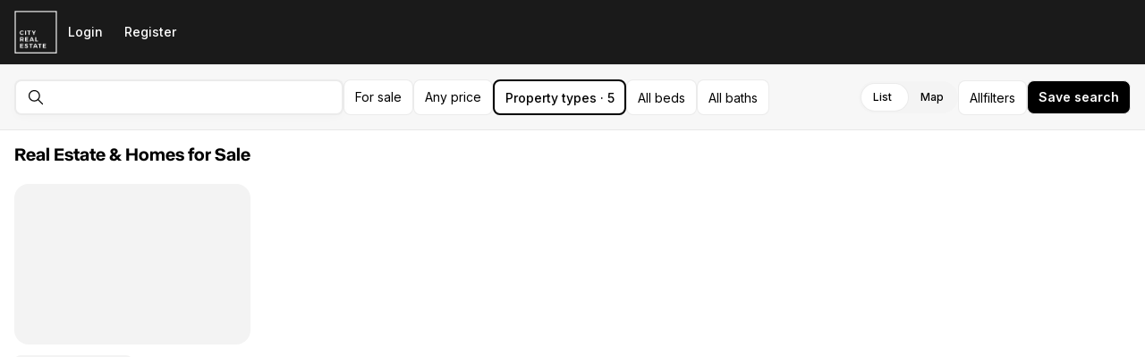

--- FILE ---
content_type: text/html; charset=utf-8
request_url: https://lovesfhomes.com/home-search/listings?search_type=envelope&south=37.77410798260703&west=-122.42535359254151&north=37.808967788687994&east=-122.39389789155577&polygon=%5B%5B%5B-122.42239243378907%2C37.79039318071374%5D%2C%5B-122.42535359254151%2C37.80602596549345%5D%2C%5B-122.42058998933106%2C37.80663628911171%5D%2C%5B-122.42087947853152%2C37.80801842418792%5D%2C%5B-122.4178324890906%2C37.80857787260251%5D%2C%5B-122.4158154679114%2C37.808967788687994%5D%2C%5B-122.40918504722659%2C37.8082349323409%5D%2C%5B-122.40558015831057%2C37.806553976743636%5D%2C%5B-122.40354947943433%2C37.80533485767271%5D%2C%5B-122.40218055299376%2C37.804215700335384%5D%2C%5B-122.40018498948668%2C37.80209642999612%5D%2C%5B-122.39389789155577%2C37.795229576408516%5D%2C%5B-122.41632115892027%2C37.7775762904999%5D%2C%5B-122.42067715088037%2C37.77410798260703%5D%2C%5B-122.4218633193509%2C37.77989208423696%5D%2C%5B-122.42355847544832%2C37.779637691274225%5D%2C%5B-122.42508822837324%2C37.78715039454941%5D%2C%5B-122.42339307227583%2C37.78733693051246%5D%2C%5B-122.42395097175093%2C37.790168827750286%5D%2C%5B-122.42239243378907%2C37.79039318071374%5D%5D%5D&property_type%5B%5D=Residential&property_type%5B%5D=Condo&property_type%5B%5D=Town+House&property_type%5B%5D=Multi-family&property_type%5B%5D=Land&property_type%5B%5D=Other&property_type%5B%5D=Residential&property_type%5B%5D=Condo&property_type%5B%5D=Town+House&property_type%5B%5D=Multi-family&property_type%5B%5D=Land&property_type%5B%5D=Other&status%5B%5D=Active&status_days%5BActive%5D=36500&status%5B%5D=Under+Contract&status_days%5BUnder+Contract%5D=36500&status%5B%5D=Pending&status_days%5BPending%5D=36500&status_days%5BSold%5D=180&mailer_schedule=instant&order=price%3Adesc
body_size: 18432
content:
<!DOCTYPE html><html lang="en-US"><head><meta charSet="utf-8"/><meta name="viewport" content="width=device-width, initial-scale=1.0, maximum-scale=1.0, user-scalable=no"/><meta name="referrer" content="no-referrer-when-downgrade"/><meta name="theme-color" content="rgba(26, 26, 26, 1)"/><title>Lisa Miller Real Estate | Home Search</title><meta property="og:title" content="Lisa Miller Real Estate | Home Search"/><meta property="og:image" content="https://res.cloudinary.com/luxuryp/images/w_960,c_limit,f_auto,q_auto/yefch0xgataapcoj9q9r/cityrealestatelogo-white-cropped"/><meta name="next-head-count" content="7"/><link rel="preconnect" href="https://assets-home-search.luxurypresence.com/"/><link rel="dns-prefetch" href="https://assets-home-search.luxurypresence.com/"/><link href="/favicon.ico" rel="shortcut icon"/><link href="/favicon-16x16.png" rel="icon" sizes="16x16" type="image/png"/><link href="/favicon-32x32.png" rel="icon" sizes="32x32" type="image/png"/><link rel="preload" href="https://assets-home-search.luxurypresence.com/_next/static/media/e4af272ccee01ff0-s.p.woff2" as="font" type="font/woff2" crossorigin="anonymous" data-next-font="size-adjust"/><link rel="preload" href="https://assets-home-search.luxurypresence.com/_next/static/media/e1f7efa4b94b3967-s.p.woff2" as="font" type="font/woff2" crossorigin="anonymous" data-next-font="size-adjust"/><link rel="preload" href="https://assets-home-search.luxurypresence.com/_next/static/css/2cab2f679b715836.css" as="style"/><link rel="preload" href="https://assets-home-search.luxurypresence.com/_next/static/css/81b9e4c1a4e1de74.css" as="style"/><link rel="preload" href="https://assets-home-search.luxurypresence.com/_next/static/css/f6d50bb5d8329a64.css" as="style"/><link rel="preload" href="https://assets-home-search.luxurypresence.com/_next/static/css/b08aa05365b5ea50.css" as="style"/><link rel="preload" href="https://assets-home-search.luxurypresence.com/_next/static/css/0bcdfd9ba3f2c2c6.css" as="style"/><link rel="preload" href="https://assets-home-search.luxurypresence.com/_next/static/css/e09b8a6c4ae897bc.css" as="style"/><link rel="stylesheet" href="https://assets-home-search.luxurypresence.com/_next/static/css/2cab2f679b715836.css" data-n-g=""/><link rel="stylesheet" href="https://assets-home-search.luxurypresence.com/_next/static/css/81b9e4c1a4e1de74.css" data-n-p=""/><link rel="stylesheet" href="https://assets-home-search.luxurypresence.com/_next/static/css/f6d50bb5d8329a64.css" data-n-p=""/><link rel="stylesheet" href="https://assets-home-search.luxurypresence.com/_next/static/css/b08aa05365b5ea50.css" data-n-p=""/><link rel="stylesheet" href="https://assets-home-search.luxurypresence.com/_next/static/css/0bcdfd9ba3f2c2c6.css" data-n-p=""/><link rel="stylesheet" href="https://assets-home-search.luxurypresence.com/_next/static/css/e09b8a6c4ae897bc.css" data-n-p=""/><noscript data-n-css=""></noscript><script defer="" noModule="" src="https://assets-home-search.luxurypresence.com/_next/static/chunks/polyfills-42372ed130431b0a.js"></script><script src="https://assets-home-search.luxurypresence.com/_next/static/chunks/webpack-29cfad1ef57493a7.js" defer=""></script><script src="https://assets-home-search.luxurypresence.com/_next/static/chunks/framework-6d69baae5f6829dc.js" defer=""></script><script src="https://assets-home-search.luxurypresence.com/_next/static/chunks/main-54e66b607506edb9.js" defer=""></script><script src="https://assets-home-search.luxurypresence.com/_next/static/chunks/pages/_app-14e64cb6d1248b58.js" defer=""></script><script src="https://assets-home-search.luxurypresence.com/_next/static/chunks/74a8d3e7-23025df06ec3de23.js" defer=""></script><script src="https://assets-home-search.luxurypresence.com/_next/static/chunks/5423-743d8ab1fac769e9.js" defer=""></script><script src="https://assets-home-search.luxurypresence.com/_next/static/chunks/8407-f0675442776c4a23.js" defer=""></script><script src="https://assets-home-search.luxurypresence.com/_next/static/chunks/300-3df50a7a696ce241.js" defer=""></script><script src="https://assets-home-search.luxurypresence.com/_next/static/chunks/2487-e119ade783810eda.js" defer=""></script><script src="https://assets-home-search.luxurypresence.com/_next/static/chunks/9955-21466f5bde36c8ef.js" defer=""></script><script src="https://assets-home-search.luxurypresence.com/_next/static/chunks/5417-a305e8ee9cb268d5.js" defer=""></script><script src="https://assets-home-search.luxurypresence.com/_next/static/chunks/3904-9f59706dfbe7752d.js" defer=""></script><script src="https://assets-home-search.luxurypresence.com/_next/static/chunks/9560-98d5de2d90b93960.js" defer=""></script><script src="https://assets-home-search.luxurypresence.com/_next/static/chunks/8359-ed9ca42dfe06a843.js" defer=""></script><script src="https://assets-home-search.luxurypresence.com/_next/static/chunks/3620-a7ac8d7590279723.js" defer=""></script><script src="https://assets-home-search.luxurypresence.com/_next/static/chunks/2922-75f0660f5f675743.js" defer=""></script><script src="https://assets-home-search.luxurypresence.com/_next/static/chunks/2035-34652b39b4bb4c3d.js" defer=""></script><script src="https://assets-home-search.luxurypresence.com/_next/static/chunks/1993-e7fd39860a744fbc.js" defer=""></script><script src="https://assets-home-search.luxurypresence.com/_next/static/chunks/2462-5622a5eef04a569b.js" defer=""></script><script src="https://assets-home-search.luxurypresence.com/_next/static/chunks/pages/listings-d9401617383657f6.js" defer=""></script><script src="https://assets-home-search.luxurypresence.com/_next/static/nqHEpqsMCBNKU0y0A-iRv/_buildManifest.js" defer=""></script><script src="https://assets-home-search.luxurypresence.com/_next/static/nqHEpqsMCBNKU0y0A-iRv/_ssgManifest.js" defer=""></script></head><body><link rel="preload" as="image" href="https://res.cloudinary.com/luxuryp/images/w_960,c_limit,f_auto,q_auto/yefch0xgataapcoj9q9r/cityrealestatelogo-white-cropped"/><div id="__next"><div data-layout="fullscreen"><div id="root" class="__className_37ef13 __variable_37ba58"><div class="Navigation_backdrop__Y7R_m"><nav data-test-id="navigation" aria-label="Main navigation" itemType="https://schema.org/SiteNavigationElement" itemScope="" style="color:#ffffff;background-color:rgba(26, 26, 26, 1)" class="Navigation_wrapper__ZzR6r Flex_align-center__1Cb1Y Flex_justify-start__jgzdT Flex_gap-24__5czYA Base_display-flex__2s2Hu Base_width-full__IpTRV Base_pt-16__YIEig Base_pr-16__qUpqI Base_pb-16__Mdi3_ Base_pl-16__sw5xS"><a href="/"><span style="position:absolute;border:0;width:1px;height:1px;padding:0;margin:-1px;overflow:hidden;clip:rect(0, 0, 0, 0);white-space:nowrap;word-wrap:normal">Go to: Homepage</span><span class="Image_image__PRSkH Navigation_logo__aip8q Flex_align-center__1Cb1Y Flex_justify-center__WFE1e Base_display-flex__2s2Hu"><img alt="logo" src="https://res.cloudinary.com/luxuryp/images/w_960,c_limit,f_auto,q_auto/yefch0xgataapcoj9q9r/cityrealestatelogo-white-cropped" role="presentation" height="48" style="object-fit:contain"/></span></a><div class="Base_display-block__RIovH Base_md--display-none__re0eI Base_ml-auto__iC2Cl"><button type="button" class="Button_secondary-v2__AHCYN Button_fullwidth__tptZp Button_light__e4qbY" data-size="regular" data-variant="secondary-v2" data-test-id="navbar-mobile-menu-trigger" aria-hidden="false" aria-expanded="false" data-state="closed"><span style="position:absolute;border:0;width:1px;height:1px;padding:0;margin:-1px;overflow:hidden;clip:rect(0, 0, 0, 0);white-space:nowrap;word-wrap:normal">Open navigation</span><svg xmlns="http://www.w3.org/2000/svg" width="16" height="16" fill="none" viewBox="0 0 24 24" aria-hidden="true" focusable="false" tabindex="-1" aria-labelledby=""><path stroke="currentColor" stroke-linecap="round" stroke-linejoin="round" stroke-width="1.5" d="M3 12h18M3 6h18M3 18h18"></path></svg></button></div><div class="Base_display-none__YdHIU Base_md--display-block__jtaEP"><div class="Flex_gap-4___gqSL Base_display-flex__2s2Hu"><button type="button" class="Button_ghost__5_e_1 Navigation_desktopNavigationItem__FjijQ Button_fullwidth__YoHUD" data-theme="dark" data-variant="ghost" data-test-id="navbar-login-button" style="color:#ffffff"><span class="Text_text__YABjM Text_variant-l14m__H9k1B">Login</span></button><button type="button" class="Button_ghost__5_e_1 Navigation_desktopNavigationItem__FjijQ Button_fullwidth__YoHUD" data-theme="dark" data-variant="ghost" data-test-id="navbar-register-button" style="color:#ffffff"><span class="Text_text__YABjM Text_variant-l14m__H9k1B">Register</span></button></div></div></nav></div><div class="Base_height-full__SRzgT"><main><div class="Listings_container__qSo98 Listings_containerHeightWithFooter__9AF_H" data-view="default" data-test-id="listings-scene"><div class="Listings_filters__9cZk5 Flex_align-center__1Cb1Y Flex_justify-between__P1_bt Flex_gap-8__k_oPJ Box_bg-alabaster__QgdVn Box_border-bottom-mercury__rcLme Box_border-top-mercury__zIAgu Base_display-flex__2s2Hu Base_pt-16__YIEig Base_pr-16__qUpqI Base_pb-16__Mdi3_ Base_pl-16__sw5xS"><form class="Filters_form__f573C"><fieldset class="Form_fieldset__Zxoq8"><div class="Filters_drawContainer__noZsa"><div class="Flex_direction-column__Klwyo Flex_md--direction-row___k7E3 Flex_align-center__1Cb1Y Flex_justify-between__P1_bt Flex_gap-8__k_oPJ Base_display-flex__2s2Hu"><span data-state="close" class="Search_container__9pnaW Base_display-flex__2s2Hu Base_width-full__IpTRV"><div class="Search_container__tB5Lk Search_input__6QJtW Filters_searchV2__KNuc9" data-variant="Multi" data-multi-search="false" type="button" aria-haspopup="dialog" aria-expanded="false" aria-controls="radix-_R_4ld9pcm_" data-state="closed" data-lp-popover-trigger="true"><div class="MultiText_container__DFcy7 Search_input__KlfWT" data-variant="search"><div class="MultiText_input__1V5b2" role="form"><input id="_R_2sld9pcm_" type="text" class="" data-test-id="omni-search" placeholder=" " value=""/></div></div></div></span><div class="Flex_align-center__1Cb1Y Flex_justify-start__jgzdT Flex_gap-8__k_oPJ Base_display-flex__2s2Hu Base_width-full__IpTRV"><div class="Filters_fields__cnGTf Flex_gap-8__k_oPJ Base_display-flex__2s2Hu"><button type="button" class="Button_secondary__DXyiT Button_filter__jez1Y Button_fullwidth__YoHUD" data-theme="light" data-variant="secondary" aria-haspopup="dialog" aria-expanded="false" aria-controls="radix-_R_2pd9pcm_" data-state="closed" data-lp-popover-trigger="true"><span class="Text_text__YABjM">For sale</span></button><button type="button" class="Button_secondary__DXyiT Button_filter__jez1Y Button_fullwidth__YoHUD" data-theme="light" data-variant="secondary" data-test-id="price-range-filter" aria-haspopup="dialog" aria-expanded="false" aria-controls="radix-_R_4pd9pcm_" data-state="closed" data-lp-popover-trigger="true" data-active="false"><span class="Text_text__YABjM">Any price</span></button><button type="button" class="Button_secondary__DXyiT Button_filter__jez1Y Button_fullwidth__YoHUD" data-theme="light" data-variant="secondary" aria-haspopup="dialog" aria-expanded="false" aria-controls="radix-_R_6pd9pcm_" data-state="closed" data-lp-popover-trigger="true" data-active="true">Property types · 5</button><button type="button" class="Button_secondary__DXyiT Button_filter__jez1Y Button_fullwidth__YoHUD" data-theme="light" data-variant="secondary" aria-haspopup="dialog" aria-expanded="false" aria-controls="radix-_R_8pd9pcm_" data-state="closed" data-lp-popover-trigger="true" data-active="false">All beds</button><button type="button" class="Button_secondary__DXyiT Button_filter__jez1Y Button_fullwidth__YoHUD" data-theme="light" data-variant="secondary" aria-haspopup="dialog" aria-expanded="false" aria-controls="radix-_R_apd9pcm_" data-state="closed" data-lp-popover-trigger="true" data-active="false">All baths</button></div><div class="Listings_filters__ActionContainer__7A3D7 Flex_justify-center__WFE1e Flex_md--justify-end__MvwyL Flex_gap-8__k_oPJ Base_display-flex__2s2Hu Base_width-full__IpTRV"><div class="Listings_switchTablet__LBvB3"><div class="Switch_switch__i1ZWJ"><label for="_R_39d9pcm_" class="Switch_label__Uwutu">List</label><input type="radio" id="_R_39d9pcm_" class="Switch_input__lVZjk" name="_R_39d9pcmH2_" checked="" value="false"/><label for="_R_39d9pcmH1_" class="Switch_label__Uwutu">Map</label><input type="radio" id="_R_39d9pcmH1_" class="Switch_input__lVZjk" name="_R_39d9pcmH2_" value="true"/></div></div><div class="Listings_switchDesktop__PDdga"><div class="Switch_switch__i1ZWJ"><label for="_R_59d9pcm_" class="Switch_label__Uwutu">List</label><input type="radio" id="_R_59d9pcm_" class="Switch_input__lVZjk" name="_R_59d9pcmH2_" value="false"/><label for="_R_59d9pcmH1_" class="Switch_label__Uwutu">Map</label><input type="radio" id="_R_59d9pcmH1_" class="Switch_input__lVZjk" name="_R_59d9pcmH2_" checked="" value="true"/></div></div><button type="button" class="Button_secondary__DXyiT Button_filter__jez1Y FiltersTrigger_triggerV2___Fl11 Button_fullwidth__YoHUD" data-theme="light" data-variant="secondary" data-test-id="more-filters-trigger" data-dd-action-name="Open filters modal" data-active="false"><span class="Flex_gap-4___gqSL Base_display-flex__2s2Hu"><span class="Base_display-none__YdHIU Base_md--display-block__jtaEP">All</span><span class="FiltersTrigger_triggerV2__mobileText___gHZn">filters</span></span></button><div><button type="button" class="Button_dropdown__F3xMk SavedSearch_trigger__11L_T Button_fullwidth__tptZp" data-size="regular" data-variant="dropdown" data-test-id="saved-search-trigger-logged-out" data-dd-action-name="Save search: filters menu"><span class="Text_text__YABjM Text_variant-l14b__CB8j3">Save search</span></button></div></div></div></div><div class="Filters_drawBar__exITM Filters_drawBarHidden__jC5Ok"><p class="Text_text__YABjM Filters_drawHintLabel__C83Ic">Draw to select your area(s). Tap a boundary to add a point.</p><div class="Filters_drawBarButtons__xpfnk"><div class="Flex_grow-flex__QiaHJ Flex_gap-8__k_oPJ Base_display-flex__2s2Hu"><button type="button" class="Button_secondary__DXyiT Button_fullwidth__YoHUD" data-theme="light" data-variant="secondary">Cancel</button><button type="button" class="Button_primary__XTk94 Button_fullwidth__YoHUD" data-theme="light" data-variant="primary" disabled="">Apply</button></div></div></div></div></fieldset></form></div><div class="Listings_content__OW2C7"><div dir="ltr" style="position:relative;--radix-scroll-area-corner-width:0px;--radix-scroll-area-corner-height:0px"><style>[data-radix-scroll-area-viewport]{scrollbar-width:none;-ms-overflow-style:none;-webkit-overflow-scrolling:touch;}[data-radix-scroll-area-viewport]::-webkit-scrollbar{display:none}</style><div data-radix-scroll-area-viewport="" class="VerticalScroll_viewport__IJeAx" data-orientation="vertical" style="overflow-x:hidden;overflow-y:hidden"><div style="min-width:100%;display:table"><div data-no-listing="false" class="Listings_sidebar__inner__6FGf_ Flex_direction-column__Klwyo Flex_justify-between__P1_bt Flex_gap-16__F6cmm Base_display-flex__2s2Hu Base_pt-16__YIEig Base_pr-base__icwl_ Base_pb-base__Fou7Z Base_pl-base__is7gk"><div class="Flex_direction-column__Klwyo Flex_gap-2__lyUY_ Box_overflow-hidden__AeTpx Base_display-flex__2s2Hu Base_height-full__SRzgT"><h1 data-test-id="listings-title" class="Heading_heading__1hZok Heading_variant-h4__s2rCO"><span style="--lines:2" class="Text_overflow__IWtnM Base_display-block__RIovH"><span class="Text_text__YABjM">Real Estate &amp; Homes for Sale</span></span></h1><div class="Flex_align-center__1Cb1Y Flex_justify-end__ff_w2 Flex_gap-4___gqSL Box_overflow-hidden__AeTpx Base_display-flex__2s2Hu Base_pt-2__L_muy Base_pb-2__Ig8XT"><div class="Base_height-16__dAP8b"><div class="ListingSort_sort__5mdNy"></div></div></div></div><div class="Grid_grid__MwqUb ListingGrid_grid__3AqFd"><div class="ListingInformationCard_loading__xVAPX ListingInformationCard_card__L37kD ListingInformationCard_default__PkcBC Flex_direction-column__Klwyo Box_bg-base__NIXu3 Base_display-flex__2s2Hu Base_tl-small__OKNsk Base_tr-small__gpQiP Base_br-small__5v_21 Base_bl-small__Robft"><div class="ListingInformationCard_header__grDp8 Flex_direction-column__Klwyo Base_display-flex__2s2Hu Base_tl-small__OKNsk Base_tr-small__gpQiP"><div style="height:180px" class="Skeleton_skeleton__v_vY_ ListingInformationCard_loadingImage__89ceJ Base_display-flex__2s2Hu"></div></div><div class="ListingInformationCard_body__T65Ik Flex_direction-column__Klwyo Flex_gap-8__k_oPJ Box_border-color-base__APNCY Box_border-size-none__5kc_n Box_border-top-none___Wk0R Base_display-flex__2s2Hu Base_pt-base__8Vwz7 Base_pr-none__gQGSb Base_pb-none__55f8s Base_pl-none__3yhWe Base_tl-none__Aafo0 Base_tr-none__XdwuD Base_br-small__5v_21 Base_bl-small__Robft"><div data-size="half" class="Skeleton_skeleton__v_vY_ ListingInformationCard_bar__AJ0cg ListingInformationCard_title__3PNHe Base_display-flex__2s2Hu"></div><div data-size="half" class="Skeleton_skeleton__v_vY_ ListingInformationCard_bar__AJ0cg Base_display-flex__2s2Hu"></div><div class="Skeleton_skeleton__v_vY_ ListingInformationCard_bar__AJ0cg Base_display-flex__2s2Hu"></div><div data-size="half" class="Skeleton_skeleton__v_vY_ ListingInformationCard_bar__AJ0cg Base_display-flex__2s2Hu"></div></div></div><div class="ListingInformationCard_loading__xVAPX ListingInformationCard_card__L37kD ListingInformationCard_default__PkcBC Flex_direction-column__Klwyo Box_bg-base__NIXu3 Base_display-flex__2s2Hu Base_tl-small__OKNsk Base_tr-small__gpQiP Base_br-small__5v_21 Base_bl-small__Robft"><div class="ListingInformationCard_header__grDp8 Flex_direction-column__Klwyo Base_display-flex__2s2Hu Base_tl-small__OKNsk Base_tr-small__gpQiP"><div style="height:180px" class="Skeleton_skeleton__v_vY_ ListingInformationCard_loadingImage__89ceJ Base_display-flex__2s2Hu"></div></div><div class="ListingInformationCard_body__T65Ik Flex_direction-column__Klwyo Flex_gap-8__k_oPJ Box_border-color-base__APNCY Box_border-size-none__5kc_n Box_border-top-none___Wk0R Base_display-flex__2s2Hu Base_pt-base__8Vwz7 Base_pr-none__gQGSb Base_pb-none__55f8s Base_pl-none__3yhWe Base_tl-none__Aafo0 Base_tr-none__XdwuD Base_br-small__5v_21 Base_bl-small__Robft"><div data-size="half" class="Skeleton_skeleton__v_vY_ ListingInformationCard_bar__AJ0cg ListingInformationCard_title__3PNHe Base_display-flex__2s2Hu"></div><div data-size="half" class="Skeleton_skeleton__v_vY_ ListingInformationCard_bar__AJ0cg Base_display-flex__2s2Hu"></div><div class="Skeleton_skeleton__v_vY_ ListingInformationCard_bar__AJ0cg Base_display-flex__2s2Hu"></div><div data-size="half" class="Skeleton_skeleton__v_vY_ ListingInformationCard_bar__AJ0cg Base_display-flex__2s2Hu"></div></div></div><div class="ListingInformationCard_loading__xVAPX ListingInformationCard_card__L37kD ListingInformationCard_default__PkcBC Flex_direction-column__Klwyo Box_bg-base__NIXu3 Base_display-flex__2s2Hu Base_tl-small__OKNsk Base_tr-small__gpQiP Base_br-small__5v_21 Base_bl-small__Robft"><div class="ListingInformationCard_header__grDp8 Flex_direction-column__Klwyo Base_display-flex__2s2Hu Base_tl-small__OKNsk Base_tr-small__gpQiP"><div style="height:180px" class="Skeleton_skeleton__v_vY_ ListingInformationCard_loadingImage__89ceJ Base_display-flex__2s2Hu"></div></div><div class="ListingInformationCard_body__T65Ik Flex_direction-column__Klwyo Flex_gap-8__k_oPJ Box_border-color-base__APNCY Box_border-size-none__5kc_n Box_border-top-none___Wk0R Base_display-flex__2s2Hu Base_pt-base__8Vwz7 Base_pr-none__gQGSb Base_pb-none__55f8s Base_pl-none__3yhWe Base_tl-none__Aafo0 Base_tr-none__XdwuD Base_br-small__5v_21 Base_bl-small__Robft"><div data-size="half" class="Skeleton_skeleton__v_vY_ ListingInformationCard_bar__AJ0cg ListingInformationCard_title__3PNHe Base_display-flex__2s2Hu"></div><div data-size="half" class="Skeleton_skeleton__v_vY_ ListingInformationCard_bar__AJ0cg Base_display-flex__2s2Hu"></div><div class="Skeleton_skeleton__v_vY_ ListingInformationCard_bar__AJ0cg Base_display-flex__2s2Hu"></div><div data-size="half" class="Skeleton_skeleton__v_vY_ ListingInformationCard_bar__AJ0cg Base_display-flex__2s2Hu"></div></div></div><div class="ListingInformationCard_loading__xVAPX ListingInformationCard_card__L37kD ListingInformationCard_default__PkcBC Flex_direction-column__Klwyo Box_bg-base__NIXu3 Base_display-flex__2s2Hu Base_tl-small__OKNsk Base_tr-small__gpQiP Base_br-small__5v_21 Base_bl-small__Robft"><div class="ListingInformationCard_header__grDp8 Flex_direction-column__Klwyo Base_display-flex__2s2Hu Base_tl-small__OKNsk Base_tr-small__gpQiP"><div style="height:180px" class="Skeleton_skeleton__v_vY_ ListingInformationCard_loadingImage__89ceJ Base_display-flex__2s2Hu"></div></div><div class="ListingInformationCard_body__T65Ik Flex_direction-column__Klwyo Flex_gap-8__k_oPJ Box_border-color-base__APNCY Box_border-size-none__5kc_n Box_border-top-none___Wk0R Base_display-flex__2s2Hu Base_pt-base__8Vwz7 Base_pr-none__gQGSb Base_pb-none__55f8s Base_pl-none__3yhWe Base_tl-none__Aafo0 Base_tr-none__XdwuD Base_br-small__5v_21 Base_bl-small__Robft"><div data-size="half" class="Skeleton_skeleton__v_vY_ ListingInformationCard_bar__AJ0cg ListingInformationCard_title__3PNHe Base_display-flex__2s2Hu"></div><div data-size="half" class="Skeleton_skeleton__v_vY_ ListingInformationCard_bar__AJ0cg Base_display-flex__2s2Hu"></div><div class="Skeleton_skeleton__v_vY_ ListingInformationCard_bar__AJ0cg Base_display-flex__2s2Hu"></div><div data-size="half" class="Skeleton_skeleton__v_vY_ ListingInformationCard_bar__AJ0cg Base_display-flex__2s2Hu"></div></div></div><div class="ListingInformationCard_loading__xVAPX ListingInformationCard_card__L37kD ListingInformationCard_default__PkcBC Flex_direction-column__Klwyo Box_bg-base__NIXu3 Base_display-flex__2s2Hu Base_tl-small__OKNsk Base_tr-small__gpQiP Base_br-small__5v_21 Base_bl-small__Robft"><div class="ListingInformationCard_header__grDp8 Flex_direction-column__Klwyo Base_display-flex__2s2Hu Base_tl-small__OKNsk Base_tr-small__gpQiP"><div style="height:180px" class="Skeleton_skeleton__v_vY_ ListingInformationCard_loadingImage__89ceJ Base_display-flex__2s2Hu"></div></div><div class="ListingInformationCard_body__T65Ik Flex_direction-column__Klwyo Flex_gap-8__k_oPJ Box_border-color-base__APNCY Box_border-size-none__5kc_n Box_border-top-none___Wk0R Base_display-flex__2s2Hu Base_pt-base__8Vwz7 Base_pr-none__gQGSb Base_pb-none__55f8s Base_pl-none__3yhWe Base_tl-none__Aafo0 Base_tr-none__XdwuD Base_br-small__5v_21 Base_bl-small__Robft"><div data-size="half" class="Skeleton_skeleton__v_vY_ ListingInformationCard_bar__AJ0cg ListingInformationCard_title__3PNHe Base_display-flex__2s2Hu"></div><div data-size="half" class="Skeleton_skeleton__v_vY_ ListingInformationCard_bar__AJ0cg Base_display-flex__2s2Hu"></div><div class="Skeleton_skeleton__v_vY_ ListingInformationCard_bar__AJ0cg Base_display-flex__2s2Hu"></div><div data-size="half" class="Skeleton_skeleton__v_vY_ ListingInformationCard_bar__AJ0cg Base_display-flex__2s2Hu"></div></div></div><div class="ListingInformationCard_loading__xVAPX ListingInformationCard_card__L37kD ListingInformationCard_default__PkcBC Flex_direction-column__Klwyo Box_bg-base__NIXu3 Base_display-flex__2s2Hu Base_tl-small__OKNsk Base_tr-small__gpQiP Base_br-small__5v_21 Base_bl-small__Robft"><div class="ListingInformationCard_header__grDp8 Flex_direction-column__Klwyo Base_display-flex__2s2Hu Base_tl-small__OKNsk Base_tr-small__gpQiP"><div style="height:180px" class="Skeleton_skeleton__v_vY_ ListingInformationCard_loadingImage__89ceJ Base_display-flex__2s2Hu"></div></div><div class="ListingInformationCard_body__T65Ik Flex_direction-column__Klwyo Flex_gap-8__k_oPJ Box_border-color-base__APNCY Box_border-size-none__5kc_n Box_border-top-none___Wk0R Base_display-flex__2s2Hu Base_pt-base__8Vwz7 Base_pr-none__gQGSb Base_pb-none__55f8s Base_pl-none__3yhWe Base_tl-none__Aafo0 Base_tr-none__XdwuD Base_br-small__5v_21 Base_bl-small__Robft"><div data-size="half" class="Skeleton_skeleton__v_vY_ ListingInformationCard_bar__AJ0cg ListingInformationCard_title__3PNHe Base_display-flex__2s2Hu"></div><div data-size="half" class="Skeleton_skeleton__v_vY_ ListingInformationCard_bar__AJ0cg Base_display-flex__2s2Hu"></div><div class="Skeleton_skeleton__v_vY_ ListingInformationCard_bar__AJ0cg Base_display-flex__2s2Hu"></div><div data-size="half" class="Skeleton_skeleton__v_vY_ ListingInformationCard_bar__AJ0cg Base_display-flex__2s2Hu"></div></div></div><div class="ListingInformationCard_loading__xVAPX ListingInformationCard_card__L37kD ListingInformationCard_default__PkcBC Flex_direction-column__Klwyo Box_bg-base__NIXu3 Base_display-flex__2s2Hu Base_tl-small__OKNsk Base_tr-small__gpQiP Base_br-small__5v_21 Base_bl-small__Robft"><div class="ListingInformationCard_header__grDp8 Flex_direction-column__Klwyo Base_display-flex__2s2Hu Base_tl-small__OKNsk Base_tr-small__gpQiP"><div style="height:180px" class="Skeleton_skeleton__v_vY_ ListingInformationCard_loadingImage__89ceJ Base_display-flex__2s2Hu"></div></div><div class="ListingInformationCard_body__T65Ik Flex_direction-column__Klwyo Flex_gap-8__k_oPJ Box_border-color-base__APNCY Box_border-size-none__5kc_n Box_border-top-none___Wk0R Base_display-flex__2s2Hu Base_pt-base__8Vwz7 Base_pr-none__gQGSb Base_pb-none__55f8s Base_pl-none__3yhWe Base_tl-none__Aafo0 Base_tr-none__XdwuD Base_br-small__5v_21 Base_bl-small__Robft"><div data-size="half" class="Skeleton_skeleton__v_vY_ ListingInformationCard_bar__AJ0cg ListingInformationCard_title__3PNHe Base_display-flex__2s2Hu"></div><div data-size="half" class="Skeleton_skeleton__v_vY_ ListingInformationCard_bar__AJ0cg Base_display-flex__2s2Hu"></div><div class="Skeleton_skeleton__v_vY_ ListingInformationCard_bar__AJ0cg Base_display-flex__2s2Hu"></div><div data-size="half" class="Skeleton_skeleton__v_vY_ ListingInformationCard_bar__AJ0cg Base_display-flex__2s2Hu"></div></div></div><div class="ListingInformationCard_loading__xVAPX ListingInformationCard_card__L37kD ListingInformationCard_default__PkcBC Flex_direction-column__Klwyo Box_bg-base__NIXu3 Base_display-flex__2s2Hu Base_tl-small__OKNsk Base_tr-small__gpQiP Base_br-small__5v_21 Base_bl-small__Robft"><div class="ListingInformationCard_header__grDp8 Flex_direction-column__Klwyo Base_display-flex__2s2Hu Base_tl-small__OKNsk Base_tr-small__gpQiP"><div style="height:180px" class="Skeleton_skeleton__v_vY_ ListingInformationCard_loadingImage__89ceJ Base_display-flex__2s2Hu"></div></div><div class="ListingInformationCard_body__T65Ik Flex_direction-column__Klwyo Flex_gap-8__k_oPJ Box_border-color-base__APNCY Box_border-size-none__5kc_n Box_border-top-none___Wk0R Base_display-flex__2s2Hu Base_pt-base__8Vwz7 Base_pr-none__gQGSb Base_pb-none__55f8s Base_pl-none__3yhWe Base_tl-none__Aafo0 Base_tr-none__XdwuD Base_br-small__5v_21 Base_bl-small__Robft"><div data-size="half" class="Skeleton_skeleton__v_vY_ ListingInformationCard_bar__AJ0cg ListingInformationCard_title__3PNHe Base_display-flex__2s2Hu"></div><div data-size="half" class="Skeleton_skeleton__v_vY_ ListingInformationCard_bar__AJ0cg Base_display-flex__2s2Hu"></div><div class="Skeleton_skeleton__v_vY_ ListingInformationCard_bar__AJ0cg Base_display-flex__2s2Hu"></div><div data-size="half" class="Skeleton_skeleton__v_vY_ ListingInformationCard_bar__AJ0cg Base_display-flex__2s2Hu"></div></div></div><div class="ListingInformationCard_loading__xVAPX ListingInformationCard_card__L37kD ListingInformationCard_default__PkcBC Flex_direction-column__Klwyo Box_bg-base__NIXu3 Base_display-flex__2s2Hu Base_tl-small__OKNsk Base_tr-small__gpQiP Base_br-small__5v_21 Base_bl-small__Robft"><div class="ListingInformationCard_header__grDp8 Flex_direction-column__Klwyo Base_display-flex__2s2Hu Base_tl-small__OKNsk Base_tr-small__gpQiP"><div style="height:180px" class="Skeleton_skeleton__v_vY_ ListingInformationCard_loadingImage__89ceJ Base_display-flex__2s2Hu"></div></div><div class="ListingInformationCard_body__T65Ik Flex_direction-column__Klwyo Flex_gap-8__k_oPJ Box_border-color-base__APNCY Box_border-size-none__5kc_n Box_border-top-none___Wk0R Base_display-flex__2s2Hu Base_pt-base__8Vwz7 Base_pr-none__gQGSb Base_pb-none__55f8s Base_pl-none__3yhWe Base_tl-none__Aafo0 Base_tr-none__XdwuD Base_br-small__5v_21 Base_bl-small__Robft"><div data-size="half" class="Skeleton_skeleton__v_vY_ ListingInformationCard_bar__AJ0cg ListingInformationCard_title__3PNHe Base_display-flex__2s2Hu"></div><div data-size="half" class="Skeleton_skeleton__v_vY_ ListingInformationCard_bar__AJ0cg Base_display-flex__2s2Hu"></div><div class="Skeleton_skeleton__v_vY_ ListingInformationCard_bar__AJ0cg Base_display-flex__2s2Hu"></div><div data-size="half" class="Skeleton_skeleton__v_vY_ ListingInformationCard_bar__AJ0cg Base_display-flex__2s2Hu"></div></div></div><div class="ListingInformationCard_loading__xVAPX ListingInformationCard_card__L37kD ListingInformationCard_default__PkcBC Flex_direction-column__Klwyo Box_bg-base__NIXu3 Base_display-flex__2s2Hu Base_tl-small__OKNsk Base_tr-small__gpQiP Base_br-small__5v_21 Base_bl-small__Robft"><div class="ListingInformationCard_header__grDp8 Flex_direction-column__Klwyo Base_display-flex__2s2Hu Base_tl-small__OKNsk Base_tr-small__gpQiP"><div style="height:180px" class="Skeleton_skeleton__v_vY_ ListingInformationCard_loadingImage__89ceJ Base_display-flex__2s2Hu"></div></div><div class="ListingInformationCard_body__T65Ik Flex_direction-column__Klwyo Flex_gap-8__k_oPJ Box_border-color-base__APNCY Box_border-size-none__5kc_n Box_border-top-none___Wk0R Base_display-flex__2s2Hu Base_pt-base__8Vwz7 Base_pr-none__gQGSb Base_pb-none__55f8s Base_pl-none__3yhWe Base_tl-none__Aafo0 Base_tr-none__XdwuD Base_br-small__5v_21 Base_bl-small__Robft"><div data-size="half" class="Skeleton_skeleton__v_vY_ ListingInformationCard_bar__AJ0cg ListingInformationCard_title__3PNHe Base_display-flex__2s2Hu"></div><div data-size="half" class="Skeleton_skeleton__v_vY_ ListingInformationCard_bar__AJ0cg Base_display-flex__2s2Hu"></div><div class="Skeleton_skeleton__v_vY_ ListingInformationCard_bar__AJ0cg Base_display-flex__2s2Hu"></div><div data-size="half" class="Skeleton_skeleton__v_vY_ ListingInformationCard_bar__AJ0cg Base_display-flex__2s2Hu"></div></div></div><div class="ListingInformationCard_loading__xVAPX ListingInformationCard_card__L37kD ListingInformationCard_default__PkcBC Flex_direction-column__Klwyo Box_bg-base__NIXu3 Base_display-flex__2s2Hu Base_tl-small__OKNsk Base_tr-small__gpQiP Base_br-small__5v_21 Base_bl-small__Robft"><div class="ListingInformationCard_header__grDp8 Flex_direction-column__Klwyo Base_display-flex__2s2Hu Base_tl-small__OKNsk Base_tr-small__gpQiP"><div style="height:180px" class="Skeleton_skeleton__v_vY_ ListingInformationCard_loadingImage__89ceJ Base_display-flex__2s2Hu"></div></div><div class="ListingInformationCard_body__T65Ik Flex_direction-column__Klwyo Flex_gap-8__k_oPJ Box_border-color-base__APNCY Box_border-size-none__5kc_n Box_border-top-none___Wk0R Base_display-flex__2s2Hu Base_pt-base__8Vwz7 Base_pr-none__gQGSb Base_pb-none__55f8s Base_pl-none__3yhWe Base_tl-none__Aafo0 Base_tr-none__XdwuD Base_br-small__5v_21 Base_bl-small__Robft"><div data-size="half" class="Skeleton_skeleton__v_vY_ ListingInformationCard_bar__AJ0cg ListingInformationCard_title__3PNHe Base_display-flex__2s2Hu"></div><div data-size="half" class="Skeleton_skeleton__v_vY_ ListingInformationCard_bar__AJ0cg Base_display-flex__2s2Hu"></div><div class="Skeleton_skeleton__v_vY_ ListingInformationCard_bar__AJ0cg Base_display-flex__2s2Hu"></div><div data-size="half" class="Skeleton_skeleton__v_vY_ ListingInformationCard_bar__AJ0cg Base_display-flex__2s2Hu"></div></div></div><div class="ListingInformationCard_loading__xVAPX ListingInformationCard_card__L37kD ListingInformationCard_default__PkcBC Flex_direction-column__Klwyo Box_bg-base__NIXu3 Base_display-flex__2s2Hu Base_tl-small__OKNsk Base_tr-small__gpQiP Base_br-small__5v_21 Base_bl-small__Robft"><div class="ListingInformationCard_header__grDp8 Flex_direction-column__Klwyo Base_display-flex__2s2Hu Base_tl-small__OKNsk Base_tr-small__gpQiP"><div style="height:180px" class="Skeleton_skeleton__v_vY_ ListingInformationCard_loadingImage__89ceJ Base_display-flex__2s2Hu"></div></div><div class="ListingInformationCard_body__T65Ik Flex_direction-column__Klwyo Flex_gap-8__k_oPJ Box_border-color-base__APNCY Box_border-size-none__5kc_n Box_border-top-none___Wk0R Base_display-flex__2s2Hu Base_pt-base__8Vwz7 Base_pr-none__gQGSb Base_pb-none__55f8s Base_pl-none__3yhWe Base_tl-none__Aafo0 Base_tr-none__XdwuD Base_br-small__5v_21 Base_bl-small__Robft"><div data-size="half" class="Skeleton_skeleton__v_vY_ ListingInformationCard_bar__AJ0cg ListingInformationCard_title__3PNHe Base_display-flex__2s2Hu"></div><div data-size="half" class="Skeleton_skeleton__v_vY_ ListingInformationCard_bar__AJ0cg Base_display-flex__2s2Hu"></div><div class="Skeleton_skeleton__v_vY_ ListingInformationCard_bar__AJ0cg Base_display-flex__2s2Hu"></div><div data-size="half" class="Skeleton_skeleton__v_vY_ ListingInformationCard_bar__AJ0cg Base_display-flex__2s2Hu"></div></div></div><div class="ListingInformationCard_loading__xVAPX ListingInformationCard_card__L37kD ListingInformationCard_default__PkcBC Flex_direction-column__Klwyo Box_bg-base__NIXu3 Base_display-flex__2s2Hu Base_tl-small__OKNsk Base_tr-small__gpQiP Base_br-small__5v_21 Base_bl-small__Robft"><div class="ListingInformationCard_header__grDp8 Flex_direction-column__Klwyo Base_display-flex__2s2Hu Base_tl-small__OKNsk Base_tr-small__gpQiP"><div style="height:180px" class="Skeleton_skeleton__v_vY_ ListingInformationCard_loadingImage__89ceJ Base_display-flex__2s2Hu"></div></div><div class="ListingInformationCard_body__T65Ik Flex_direction-column__Klwyo Flex_gap-8__k_oPJ Box_border-color-base__APNCY Box_border-size-none__5kc_n Box_border-top-none___Wk0R Base_display-flex__2s2Hu Base_pt-base__8Vwz7 Base_pr-none__gQGSb Base_pb-none__55f8s Base_pl-none__3yhWe Base_tl-none__Aafo0 Base_tr-none__XdwuD Base_br-small__5v_21 Base_bl-small__Robft"><div data-size="half" class="Skeleton_skeleton__v_vY_ ListingInformationCard_bar__AJ0cg ListingInformationCard_title__3PNHe Base_display-flex__2s2Hu"></div><div data-size="half" class="Skeleton_skeleton__v_vY_ ListingInformationCard_bar__AJ0cg Base_display-flex__2s2Hu"></div><div class="Skeleton_skeleton__v_vY_ ListingInformationCard_bar__AJ0cg Base_display-flex__2s2Hu"></div><div data-size="half" class="Skeleton_skeleton__v_vY_ ListingInformationCard_bar__AJ0cg Base_display-flex__2s2Hu"></div></div></div><div class="ListingInformationCard_loading__xVAPX ListingInformationCard_card__L37kD ListingInformationCard_default__PkcBC Flex_direction-column__Klwyo Box_bg-base__NIXu3 Base_display-flex__2s2Hu Base_tl-small__OKNsk Base_tr-small__gpQiP Base_br-small__5v_21 Base_bl-small__Robft"><div class="ListingInformationCard_header__grDp8 Flex_direction-column__Klwyo Base_display-flex__2s2Hu Base_tl-small__OKNsk Base_tr-small__gpQiP"><div style="height:180px" class="Skeleton_skeleton__v_vY_ ListingInformationCard_loadingImage__89ceJ Base_display-flex__2s2Hu"></div></div><div class="ListingInformationCard_body__T65Ik Flex_direction-column__Klwyo Flex_gap-8__k_oPJ Box_border-color-base__APNCY Box_border-size-none__5kc_n Box_border-top-none___Wk0R Base_display-flex__2s2Hu Base_pt-base__8Vwz7 Base_pr-none__gQGSb Base_pb-none__55f8s Base_pl-none__3yhWe Base_tl-none__Aafo0 Base_tr-none__XdwuD Base_br-small__5v_21 Base_bl-small__Robft"><div data-size="half" class="Skeleton_skeleton__v_vY_ ListingInformationCard_bar__AJ0cg ListingInformationCard_title__3PNHe Base_display-flex__2s2Hu"></div><div data-size="half" class="Skeleton_skeleton__v_vY_ ListingInformationCard_bar__AJ0cg Base_display-flex__2s2Hu"></div><div class="Skeleton_skeleton__v_vY_ ListingInformationCard_bar__AJ0cg Base_display-flex__2s2Hu"></div><div data-size="half" class="Skeleton_skeleton__v_vY_ ListingInformationCard_bar__AJ0cg Base_display-flex__2s2Hu"></div></div></div><div class="ListingInformationCard_loading__xVAPX ListingInformationCard_card__L37kD ListingInformationCard_default__PkcBC Flex_direction-column__Klwyo Box_bg-base__NIXu3 Base_display-flex__2s2Hu Base_tl-small__OKNsk Base_tr-small__gpQiP Base_br-small__5v_21 Base_bl-small__Robft"><div class="ListingInformationCard_header__grDp8 Flex_direction-column__Klwyo Base_display-flex__2s2Hu Base_tl-small__OKNsk Base_tr-small__gpQiP"><div style="height:180px" class="Skeleton_skeleton__v_vY_ ListingInformationCard_loadingImage__89ceJ Base_display-flex__2s2Hu"></div></div><div class="ListingInformationCard_body__T65Ik Flex_direction-column__Klwyo Flex_gap-8__k_oPJ Box_border-color-base__APNCY Box_border-size-none__5kc_n Box_border-top-none___Wk0R Base_display-flex__2s2Hu Base_pt-base__8Vwz7 Base_pr-none__gQGSb Base_pb-none__55f8s Base_pl-none__3yhWe Base_tl-none__Aafo0 Base_tr-none__XdwuD Base_br-small__5v_21 Base_bl-small__Robft"><div data-size="half" class="Skeleton_skeleton__v_vY_ ListingInformationCard_bar__AJ0cg ListingInformationCard_title__3PNHe Base_display-flex__2s2Hu"></div><div data-size="half" class="Skeleton_skeleton__v_vY_ ListingInformationCard_bar__AJ0cg Base_display-flex__2s2Hu"></div><div class="Skeleton_skeleton__v_vY_ ListingInformationCard_bar__AJ0cg Base_display-flex__2s2Hu"></div><div data-size="half" class="Skeleton_skeleton__v_vY_ ListingInformationCard_bar__AJ0cg Base_display-flex__2s2Hu"></div></div></div><div class="ListingInformationCard_loading__xVAPX ListingInformationCard_card__L37kD ListingInformationCard_default__PkcBC Flex_direction-column__Klwyo Box_bg-base__NIXu3 Base_display-flex__2s2Hu Base_tl-small__OKNsk Base_tr-small__gpQiP Base_br-small__5v_21 Base_bl-small__Robft"><div class="ListingInformationCard_header__grDp8 Flex_direction-column__Klwyo Base_display-flex__2s2Hu Base_tl-small__OKNsk Base_tr-small__gpQiP"><div style="height:180px" class="Skeleton_skeleton__v_vY_ ListingInformationCard_loadingImage__89ceJ Base_display-flex__2s2Hu"></div></div><div class="ListingInformationCard_body__T65Ik Flex_direction-column__Klwyo Flex_gap-8__k_oPJ Box_border-color-base__APNCY Box_border-size-none__5kc_n Box_border-top-none___Wk0R Base_display-flex__2s2Hu Base_pt-base__8Vwz7 Base_pr-none__gQGSb Base_pb-none__55f8s Base_pl-none__3yhWe Base_tl-none__Aafo0 Base_tr-none__XdwuD Base_br-small__5v_21 Base_bl-small__Robft"><div data-size="half" class="Skeleton_skeleton__v_vY_ ListingInformationCard_bar__AJ0cg ListingInformationCard_title__3PNHe Base_display-flex__2s2Hu"></div><div data-size="half" class="Skeleton_skeleton__v_vY_ ListingInformationCard_bar__AJ0cg Base_display-flex__2s2Hu"></div><div class="Skeleton_skeleton__v_vY_ ListingInformationCard_bar__AJ0cg Base_display-flex__2s2Hu"></div><div data-size="half" class="Skeleton_skeleton__v_vY_ ListingInformationCard_bar__AJ0cg Base_display-flex__2s2Hu"></div></div></div><div class="ListingInformationCard_loading__xVAPX ListingInformationCard_card__L37kD ListingInformationCard_default__PkcBC Flex_direction-column__Klwyo Box_bg-base__NIXu3 Base_display-flex__2s2Hu Base_tl-small__OKNsk Base_tr-small__gpQiP Base_br-small__5v_21 Base_bl-small__Robft"><div class="ListingInformationCard_header__grDp8 Flex_direction-column__Klwyo Base_display-flex__2s2Hu Base_tl-small__OKNsk Base_tr-small__gpQiP"><div style="height:180px" class="Skeleton_skeleton__v_vY_ ListingInformationCard_loadingImage__89ceJ Base_display-flex__2s2Hu"></div></div><div class="ListingInformationCard_body__T65Ik Flex_direction-column__Klwyo Flex_gap-8__k_oPJ Box_border-color-base__APNCY Box_border-size-none__5kc_n Box_border-top-none___Wk0R Base_display-flex__2s2Hu Base_pt-base__8Vwz7 Base_pr-none__gQGSb Base_pb-none__55f8s Base_pl-none__3yhWe Base_tl-none__Aafo0 Base_tr-none__XdwuD Base_br-small__5v_21 Base_bl-small__Robft"><div data-size="half" class="Skeleton_skeleton__v_vY_ ListingInformationCard_bar__AJ0cg ListingInformationCard_title__3PNHe Base_display-flex__2s2Hu"></div><div data-size="half" class="Skeleton_skeleton__v_vY_ ListingInformationCard_bar__AJ0cg Base_display-flex__2s2Hu"></div><div class="Skeleton_skeleton__v_vY_ ListingInformationCard_bar__AJ0cg Base_display-flex__2s2Hu"></div><div data-size="half" class="Skeleton_skeleton__v_vY_ ListingInformationCard_bar__AJ0cg Base_display-flex__2s2Hu"></div></div></div><div class="ListingInformationCard_loading__xVAPX ListingInformationCard_card__L37kD ListingInformationCard_default__PkcBC Flex_direction-column__Klwyo Box_bg-base__NIXu3 Base_display-flex__2s2Hu Base_tl-small__OKNsk Base_tr-small__gpQiP Base_br-small__5v_21 Base_bl-small__Robft"><div class="ListingInformationCard_header__grDp8 Flex_direction-column__Klwyo Base_display-flex__2s2Hu Base_tl-small__OKNsk Base_tr-small__gpQiP"><div style="height:180px" class="Skeleton_skeleton__v_vY_ ListingInformationCard_loadingImage__89ceJ Base_display-flex__2s2Hu"></div></div><div class="ListingInformationCard_body__T65Ik Flex_direction-column__Klwyo Flex_gap-8__k_oPJ Box_border-color-base__APNCY Box_border-size-none__5kc_n Box_border-top-none___Wk0R Base_display-flex__2s2Hu Base_pt-base__8Vwz7 Base_pr-none__gQGSb Base_pb-none__55f8s Base_pl-none__3yhWe Base_tl-none__Aafo0 Base_tr-none__XdwuD Base_br-small__5v_21 Base_bl-small__Robft"><div data-size="half" class="Skeleton_skeleton__v_vY_ ListingInformationCard_bar__AJ0cg ListingInformationCard_title__3PNHe Base_display-flex__2s2Hu"></div><div data-size="half" class="Skeleton_skeleton__v_vY_ ListingInformationCard_bar__AJ0cg Base_display-flex__2s2Hu"></div><div class="Skeleton_skeleton__v_vY_ ListingInformationCard_bar__AJ0cg Base_display-flex__2s2Hu"></div><div data-size="half" class="Skeleton_skeleton__v_vY_ ListingInformationCard_bar__AJ0cg Base_display-flex__2s2Hu"></div></div></div><div class="ListingInformationCard_loading__xVAPX ListingInformationCard_card__L37kD ListingInformationCard_default__PkcBC Flex_direction-column__Klwyo Box_bg-base__NIXu3 Base_display-flex__2s2Hu Base_tl-small__OKNsk Base_tr-small__gpQiP Base_br-small__5v_21 Base_bl-small__Robft"><div class="ListingInformationCard_header__grDp8 Flex_direction-column__Klwyo Base_display-flex__2s2Hu Base_tl-small__OKNsk Base_tr-small__gpQiP"><div style="height:180px" class="Skeleton_skeleton__v_vY_ ListingInformationCard_loadingImage__89ceJ Base_display-flex__2s2Hu"></div></div><div class="ListingInformationCard_body__T65Ik Flex_direction-column__Klwyo Flex_gap-8__k_oPJ Box_border-color-base__APNCY Box_border-size-none__5kc_n Box_border-top-none___Wk0R Base_display-flex__2s2Hu Base_pt-base__8Vwz7 Base_pr-none__gQGSb Base_pb-none__55f8s Base_pl-none__3yhWe Base_tl-none__Aafo0 Base_tr-none__XdwuD Base_br-small__5v_21 Base_bl-small__Robft"><div data-size="half" class="Skeleton_skeleton__v_vY_ ListingInformationCard_bar__AJ0cg ListingInformationCard_title__3PNHe Base_display-flex__2s2Hu"></div><div data-size="half" class="Skeleton_skeleton__v_vY_ ListingInformationCard_bar__AJ0cg Base_display-flex__2s2Hu"></div><div class="Skeleton_skeleton__v_vY_ ListingInformationCard_bar__AJ0cg Base_display-flex__2s2Hu"></div><div data-size="half" class="Skeleton_skeleton__v_vY_ ListingInformationCard_bar__AJ0cg Base_display-flex__2s2Hu"></div></div></div><div class="ListingInformationCard_loading__xVAPX ListingInformationCard_card__L37kD ListingInformationCard_default__PkcBC Flex_direction-column__Klwyo Box_bg-base__NIXu3 Base_display-flex__2s2Hu Base_tl-small__OKNsk Base_tr-small__gpQiP Base_br-small__5v_21 Base_bl-small__Robft"><div class="ListingInformationCard_header__grDp8 Flex_direction-column__Klwyo Base_display-flex__2s2Hu Base_tl-small__OKNsk Base_tr-small__gpQiP"><div style="height:180px" class="Skeleton_skeleton__v_vY_ ListingInformationCard_loadingImage__89ceJ Base_display-flex__2s2Hu"></div></div><div class="ListingInformationCard_body__T65Ik Flex_direction-column__Klwyo Flex_gap-8__k_oPJ Box_border-color-base__APNCY Box_border-size-none__5kc_n Box_border-top-none___Wk0R Base_display-flex__2s2Hu Base_pt-base__8Vwz7 Base_pr-none__gQGSb Base_pb-none__55f8s Base_pl-none__3yhWe Base_tl-none__Aafo0 Base_tr-none__XdwuD Base_br-small__5v_21 Base_bl-small__Robft"><div data-size="half" class="Skeleton_skeleton__v_vY_ ListingInformationCard_bar__AJ0cg ListingInformationCard_title__3PNHe Base_display-flex__2s2Hu"></div><div data-size="half" class="Skeleton_skeleton__v_vY_ ListingInformationCard_bar__AJ0cg Base_display-flex__2s2Hu"></div><div class="Skeleton_skeleton__v_vY_ ListingInformationCard_bar__AJ0cg Base_display-flex__2s2Hu"></div><div data-size="half" class="Skeleton_skeleton__v_vY_ ListingInformationCard_bar__AJ0cg Base_display-flex__2s2Hu"></div></div></div><div class="ListingInformationCard_loading__xVAPX ListingInformationCard_card__L37kD ListingInformationCard_default__PkcBC Flex_direction-column__Klwyo Box_bg-base__NIXu3 Base_display-flex__2s2Hu Base_tl-small__OKNsk Base_tr-small__gpQiP Base_br-small__5v_21 Base_bl-small__Robft"><div class="ListingInformationCard_header__grDp8 Flex_direction-column__Klwyo Base_display-flex__2s2Hu Base_tl-small__OKNsk Base_tr-small__gpQiP"><div style="height:180px" class="Skeleton_skeleton__v_vY_ ListingInformationCard_loadingImage__89ceJ Base_display-flex__2s2Hu"></div></div><div class="ListingInformationCard_body__T65Ik Flex_direction-column__Klwyo Flex_gap-8__k_oPJ Box_border-color-base__APNCY Box_border-size-none__5kc_n Box_border-top-none___Wk0R Base_display-flex__2s2Hu Base_pt-base__8Vwz7 Base_pr-none__gQGSb Base_pb-none__55f8s Base_pl-none__3yhWe Base_tl-none__Aafo0 Base_tr-none__XdwuD Base_br-small__5v_21 Base_bl-small__Robft"><div data-size="half" class="Skeleton_skeleton__v_vY_ ListingInformationCard_bar__AJ0cg ListingInformationCard_title__3PNHe Base_display-flex__2s2Hu"></div><div data-size="half" class="Skeleton_skeleton__v_vY_ ListingInformationCard_bar__AJ0cg Base_display-flex__2s2Hu"></div><div class="Skeleton_skeleton__v_vY_ ListingInformationCard_bar__AJ0cg Base_display-flex__2s2Hu"></div><div data-size="half" class="Skeleton_skeleton__v_vY_ ListingInformationCard_bar__AJ0cg Base_display-flex__2s2Hu"></div></div></div><div class="ListingInformationCard_loading__xVAPX ListingInformationCard_card__L37kD ListingInformationCard_default__PkcBC Flex_direction-column__Klwyo Box_bg-base__NIXu3 Base_display-flex__2s2Hu Base_tl-small__OKNsk Base_tr-small__gpQiP Base_br-small__5v_21 Base_bl-small__Robft"><div class="ListingInformationCard_header__grDp8 Flex_direction-column__Klwyo Base_display-flex__2s2Hu Base_tl-small__OKNsk Base_tr-small__gpQiP"><div style="height:180px" class="Skeleton_skeleton__v_vY_ ListingInformationCard_loadingImage__89ceJ Base_display-flex__2s2Hu"></div></div><div class="ListingInformationCard_body__T65Ik Flex_direction-column__Klwyo Flex_gap-8__k_oPJ Box_border-color-base__APNCY Box_border-size-none__5kc_n Box_border-top-none___Wk0R Base_display-flex__2s2Hu Base_pt-base__8Vwz7 Base_pr-none__gQGSb Base_pb-none__55f8s Base_pl-none__3yhWe Base_tl-none__Aafo0 Base_tr-none__XdwuD Base_br-small__5v_21 Base_bl-small__Robft"><div data-size="half" class="Skeleton_skeleton__v_vY_ ListingInformationCard_bar__AJ0cg ListingInformationCard_title__3PNHe Base_display-flex__2s2Hu"></div><div data-size="half" class="Skeleton_skeleton__v_vY_ ListingInformationCard_bar__AJ0cg Base_display-flex__2s2Hu"></div><div class="Skeleton_skeleton__v_vY_ ListingInformationCard_bar__AJ0cg Base_display-flex__2s2Hu"></div><div data-size="half" class="Skeleton_skeleton__v_vY_ ListingInformationCard_bar__AJ0cg Base_display-flex__2s2Hu"></div></div></div><div class="ListingInformationCard_loading__xVAPX ListingInformationCard_card__L37kD ListingInformationCard_default__PkcBC Flex_direction-column__Klwyo Box_bg-base__NIXu3 Base_display-flex__2s2Hu Base_tl-small__OKNsk Base_tr-small__gpQiP Base_br-small__5v_21 Base_bl-small__Robft"><div class="ListingInformationCard_header__grDp8 Flex_direction-column__Klwyo Base_display-flex__2s2Hu Base_tl-small__OKNsk Base_tr-small__gpQiP"><div style="height:180px" class="Skeleton_skeleton__v_vY_ ListingInformationCard_loadingImage__89ceJ Base_display-flex__2s2Hu"></div></div><div class="ListingInformationCard_body__T65Ik Flex_direction-column__Klwyo Flex_gap-8__k_oPJ Box_border-color-base__APNCY Box_border-size-none__5kc_n Box_border-top-none___Wk0R Base_display-flex__2s2Hu Base_pt-base__8Vwz7 Base_pr-none__gQGSb Base_pb-none__55f8s Base_pl-none__3yhWe Base_tl-none__Aafo0 Base_tr-none__XdwuD Base_br-small__5v_21 Base_bl-small__Robft"><div data-size="half" class="Skeleton_skeleton__v_vY_ ListingInformationCard_bar__AJ0cg ListingInformationCard_title__3PNHe Base_display-flex__2s2Hu"></div><div data-size="half" class="Skeleton_skeleton__v_vY_ ListingInformationCard_bar__AJ0cg Base_display-flex__2s2Hu"></div><div class="Skeleton_skeleton__v_vY_ ListingInformationCard_bar__AJ0cg Base_display-flex__2s2Hu"></div><div data-size="half" class="Skeleton_skeleton__v_vY_ ListingInformationCard_bar__AJ0cg Base_display-flex__2s2Hu"></div></div></div><div class="ListingInformationCard_loading__xVAPX ListingInformationCard_card__L37kD ListingInformationCard_default__PkcBC Flex_direction-column__Klwyo Box_bg-base__NIXu3 Base_display-flex__2s2Hu Base_tl-small__OKNsk Base_tr-small__gpQiP Base_br-small__5v_21 Base_bl-small__Robft"><div class="ListingInformationCard_header__grDp8 Flex_direction-column__Klwyo Base_display-flex__2s2Hu Base_tl-small__OKNsk Base_tr-small__gpQiP"><div style="height:180px" class="Skeleton_skeleton__v_vY_ ListingInformationCard_loadingImage__89ceJ Base_display-flex__2s2Hu"></div></div><div class="ListingInformationCard_body__T65Ik Flex_direction-column__Klwyo Flex_gap-8__k_oPJ Box_border-color-base__APNCY Box_border-size-none__5kc_n Box_border-top-none___Wk0R Base_display-flex__2s2Hu Base_pt-base__8Vwz7 Base_pr-none__gQGSb Base_pb-none__55f8s Base_pl-none__3yhWe Base_tl-none__Aafo0 Base_tr-none__XdwuD Base_br-small__5v_21 Base_bl-small__Robft"><div data-size="half" class="Skeleton_skeleton__v_vY_ ListingInformationCard_bar__AJ0cg ListingInformationCard_title__3PNHe Base_display-flex__2s2Hu"></div><div data-size="half" class="Skeleton_skeleton__v_vY_ ListingInformationCard_bar__AJ0cg Base_display-flex__2s2Hu"></div><div class="Skeleton_skeleton__v_vY_ ListingInformationCard_bar__AJ0cg Base_display-flex__2s2Hu"></div><div data-size="half" class="Skeleton_skeleton__v_vY_ ListingInformationCard_bar__AJ0cg Base_display-flex__2s2Hu"></div></div></div><div class="ListingInformationCard_loading__xVAPX ListingInformationCard_card__L37kD ListingInformationCard_default__PkcBC Flex_direction-column__Klwyo Box_bg-base__NIXu3 Base_display-flex__2s2Hu Base_tl-small__OKNsk Base_tr-small__gpQiP Base_br-small__5v_21 Base_bl-small__Robft"><div class="ListingInformationCard_header__grDp8 Flex_direction-column__Klwyo Base_display-flex__2s2Hu Base_tl-small__OKNsk Base_tr-small__gpQiP"><div style="height:180px" class="Skeleton_skeleton__v_vY_ ListingInformationCard_loadingImage__89ceJ Base_display-flex__2s2Hu"></div></div><div class="ListingInformationCard_body__T65Ik Flex_direction-column__Klwyo Flex_gap-8__k_oPJ Box_border-color-base__APNCY Box_border-size-none__5kc_n Box_border-top-none___Wk0R Base_display-flex__2s2Hu Base_pt-base__8Vwz7 Base_pr-none__gQGSb Base_pb-none__55f8s Base_pl-none__3yhWe Base_tl-none__Aafo0 Base_tr-none__XdwuD Base_br-small__5v_21 Base_bl-small__Robft"><div data-size="half" class="Skeleton_skeleton__v_vY_ ListingInformationCard_bar__AJ0cg ListingInformationCard_title__3PNHe Base_display-flex__2s2Hu"></div><div data-size="half" class="Skeleton_skeleton__v_vY_ ListingInformationCard_bar__AJ0cg Base_display-flex__2s2Hu"></div><div class="Skeleton_skeleton__v_vY_ ListingInformationCard_bar__AJ0cg Base_display-flex__2s2Hu"></div><div data-size="half" class="Skeleton_skeleton__v_vY_ ListingInformationCard_bar__AJ0cg Base_display-flex__2s2Hu"></div></div></div><div class="ListingInformationCard_loading__xVAPX ListingInformationCard_card__L37kD ListingInformationCard_default__PkcBC Flex_direction-column__Klwyo Box_bg-base__NIXu3 Base_display-flex__2s2Hu Base_tl-small__OKNsk Base_tr-small__gpQiP Base_br-small__5v_21 Base_bl-small__Robft"><div class="ListingInformationCard_header__grDp8 Flex_direction-column__Klwyo Base_display-flex__2s2Hu Base_tl-small__OKNsk Base_tr-small__gpQiP"><div style="height:180px" class="Skeleton_skeleton__v_vY_ ListingInformationCard_loadingImage__89ceJ Base_display-flex__2s2Hu"></div></div><div class="ListingInformationCard_body__T65Ik Flex_direction-column__Klwyo Flex_gap-8__k_oPJ Box_border-color-base__APNCY Box_border-size-none__5kc_n Box_border-top-none___Wk0R Base_display-flex__2s2Hu Base_pt-base__8Vwz7 Base_pr-none__gQGSb Base_pb-none__55f8s Base_pl-none__3yhWe Base_tl-none__Aafo0 Base_tr-none__XdwuD Base_br-small__5v_21 Base_bl-small__Robft"><div data-size="half" class="Skeleton_skeleton__v_vY_ ListingInformationCard_bar__AJ0cg ListingInformationCard_title__3PNHe Base_display-flex__2s2Hu"></div><div data-size="half" class="Skeleton_skeleton__v_vY_ ListingInformationCard_bar__AJ0cg Base_display-flex__2s2Hu"></div><div class="Skeleton_skeleton__v_vY_ ListingInformationCard_bar__AJ0cg Base_display-flex__2s2Hu"></div><div data-size="half" class="Skeleton_skeleton__v_vY_ ListingInformationCard_bar__AJ0cg Base_display-flex__2s2Hu"></div></div></div><div class="ListingInformationCard_loading__xVAPX ListingInformationCard_card__L37kD ListingInformationCard_default__PkcBC Flex_direction-column__Klwyo Box_bg-base__NIXu3 Base_display-flex__2s2Hu Base_tl-small__OKNsk Base_tr-small__gpQiP Base_br-small__5v_21 Base_bl-small__Robft"><div class="ListingInformationCard_header__grDp8 Flex_direction-column__Klwyo Base_display-flex__2s2Hu Base_tl-small__OKNsk Base_tr-small__gpQiP"><div style="height:180px" class="Skeleton_skeleton__v_vY_ ListingInformationCard_loadingImage__89ceJ Base_display-flex__2s2Hu"></div></div><div class="ListingInformationCard_body__T65Ik Flex_direction-column__Klwyo Flex_gap-8__k_oPJ Box_border-color-base__APNCY Box_border-size-none__5kc_n Box_border-top-none___Wk0R Base_display-flex__2s2Hu Base_pt-base__8Vwz7 Base_pr-none__gQGSb Base_pb-none__55f8s Base_pl-none__3yhWe Base_tl-none__Aafo0 Base_tr-none__XdwuD Base_br-small__5v_21 Base_bl-small__Robft"><div data-size="half" class="Skeleton_skeleton__v_vY_ ListingInformationCard_bar__AJ0cg ListingInformationCard_title__3PNHe Base_display-flex__2s2Hu"></div><div data-size="half" class="Skeleton_skeleton__v_vY_ ListingInformationCard_bar__AJ0cg Base_display-flex__2s2Hu"></div><div class="Skeleton_skeleton__v_vY_ ListingInformationCard_bar__AJ0cg Base_display-flex__2s2Hu"></div><div data-size="half" class="Skeleton_skeleton__v_vY_ ListingInformationCard_bar__AJ0cg Base_display-flex__2s2Hu"></div></div></div><div class="ListingInformationCard_loading__xVAPX ListingInformationCard_card__L37kD ListingInformationCard_default__PkcBC Flex_direction-column__Klwyo Box_bg-base__NIXu3 Base_display-flex__2s2Hu Base_tl-small__OKNsk Base_tr-small__gpQiP Base_br-small__5v_21 Base_bl-small__Robft"><div class="ListingInformationCard_header__grDp8 Flex_direction-column__Klwyo Base_display-flex__2s2Hu Base_tl-small__OKNsk Base_tr-small__gpQiP"><div style="height:180px" class="Skeleton_skeleton__v_vY_ ListingInformationCard_loadingImage__89ceJ Base_display-flex__2s2Hu"></div></div><div class="ListingInformationCard_body__T65Ik Flex_direction-column__Klwyo Flex_gap-8__k_oPJ Box_border-color-base__APNCY Box_border-size-none__5kc_n Box_border-top-none___Wk0R Base_display-flex__2s2Hu Base_pt-base__8Vwz7 Base_pr-none__gQGSb Base_pb-none__55f8s Base_pl-none__3yhWe Base_tl-none__Aafo0 Base_tr-none__XdwuD Base_br-small__5v_21 Base_bl-small__Robft"><div data-size="half" class="Skeleton_skeleton__v_vY_ ListingInformationCard_bar__AJ0cg ListingInformationCard_title__3PNHe Base_display-flex__2s2Hu"></div><div data-size="half" class="Skeleton_skeleton__v_vY_ ListingInformationCard_bar__AJ0cg Base_display-flex__2s2Hu"></div><div class="Skeleton_skeleton__v_vY_ ListingInformationCard_bar__AJ0cg Base_display-flex__2s2Hu"></div><div data-size="half" class="Skeleton_skeleton__v_vY_ ListingInformationCard_bar__AJ0cg Base_display-flex__2s2Hu"></div></div></div><div class="ListingInformationCard_loading__xVAPX ListingInformationCard_card__L37kD ListingInformationCard_default__PkcBC Flex_direction-column__Klwyo Box_bg-base__NIXu3 Base_display-flex__2s2Hu Base_tl-small__OKNsk Base_tr-small__gpQiP Base_br-small__5v_21 Base_bl-small__Robft"><div class="ListingInformationCard_header__grDp8 Flex_direction-column__Klwyo Base_display-flex__2s2Hu Base_tl-small__OKNsk Base_tr-small__gpQiP"><div style="height:180px" class="Skeleton_skeleton__v_vY_ ListingInformationCard_loadingImage__89ceJ Base_display-flex__2s2Hu"></div></div><div class="ListingInformationCard_body__T65Ik Flex_direction-column__Klwyo Flex_gap-8__k_oPJ Box_border-color-base__APNCY Box_border-size-none__5kc_n Box_border-top-none___Wk0R Base_display-flex__2s2Hu Base_pt-base__8Vwz7 Base_pr-none__gQGSb Base_pb-none__55f8s Base_pl-none__3yhWe Base_tl-none__Aafo0 Base_tr-none__XdwuD Base_br-small__5v_21 Base_bl-small__Robft"><div data-size="half" class="Skeleton_skeleton__v_vY_ ListingInformationCard_bar__AJ0cg ListingInformationCard_title__3PNHe Base_display-flex__2s2Hu"></div><div data-size="half" class="Skeleton_skeleton__v_vY_ ListingInformationCard_bar__AJ0cg Base_display-flex__2s2Hu"></div><div class="Skeleton_skeleton__v_vY_ ListingInformationCard_bar__AJ0cg Base_display-flex__2s2Hu"></div><div data-size="half" class="Skeleton_skeleton__v_vY_ ListingInformationCard_bar__AJ0cg Base_display-flex__2s2Hu"></div></div></div><div class="ListingInformationCard_loading__xVAPX ListingInformationCard_card__L37kD ListingInformationCard_default__PkcBC Flex_direction-column__Klwyo Box_bg-base__NIXu3 Base_display-flex__2s2Hu Base_tl-small__OKNsk Base_tr-small__gpQiP Base_br-small__5v_21 Base_bl-small__Robft"><div class="ListingInformationCard_header__grDp8 Flex_direction-column__Klwyo Base_display-flex__2s2Hu Base_tl-small__OKNsk Base_tr-small__gpQiP"><div style="height:180px" class="Skeleton_skeleton__v_vY_ ListingInformationCard_loadingImage__89ceJ Base_display-flex__2s2Hu"></div></div><div class="ListingInformationCard_body__T65Ik Flex_direction-column__Klwyo Flex_gap-8__k_oPJ Box_border-color-base__APNCY Box_border-size-none__5kc_n Box_border-top-none___Wk0R Base_display-flex__2s2Hu Base_pt-base__8Vwz7 Base_pr-none__gQGSb Base_pb-none__55f8s Base_pl-none__3yhWe Base_tl-none__Aafo0 Base_tr-none__XdwuD Base_br-small__5v_21 Base_bl-small__Robft"><div data-size="half" class="Skeleton_skeleton__v_vY_ ListingInformationCard_bar__AJ0cg ListingInformationCard_title__3PNHe Base_display-flex__2s2Hu"></div><div data-size="half" class="Skeleton_skeleton__v_vY_ ListingInformationCard_bar__AJ0cg Base_display-flex__2s2Hu"></div><div class="Skeleton_skeleton__v_vY_ ListingInformationCard_bar__AJ0cg Base_display-flex__2s2Hu"></div><div data-size="half" class="Skeleton_skeleton__v_vY_ ListingInformationCard_bar__AJ0cg Base_display-flex__2s2Hu"></div></div></div><div class="ListingInformationCard_loading__xVAPX ListingInformationCard_card__L37kD ListingInformationCard_default__PkcBC Flex_direction-column__Klwyo Box_bg-base__NIXu3 Base_display-flex__2s2Hu Base_tl-small__OKNsk Base_tr-small__gpQiP Base_br-small__5v_21 Base_bl-small__Robft"><div class="ListingInformationCard_header__grDp8 Flex_direction-column__Klwyo Base_display-flex__2s2Hu Base_tl-small__OKNsk Base_tr-small__gpQiP"><div style="height:180px" class="Skeleton_skeleton__v_vY_ ListingInformationCard_loadingImage__89ceJ Base_display-flex__2s2Hu"></div></div><div class="ListingInformationCard_body__T65Ik Flex_direction-column__Klwyo Flex_gap-8__k_oPJ Box_border-color-base__APNCY Box_border-size-none__5kc_n Box_border-top-none___Wk0R Base_display-flex__2s2Hu Base_pt-base__8Vwz7 Base_pr-none__gQGSb Base_pb-none__55f8s Base_pl-none__3yhWe Base_tl-none__Aafo0 Base_tr-none__XdwuD Base_br-small__5v_21 Base_bl-small__Robft"><div data-size="half" class="Skeleton_skeleton__v_vY_ ListingInformationCard_bar__AJ0cg ListingInformationCard_title__3PNHe Base_display-flex__2s2Hu"></div><div data-size="half" class="Skeleton_skeleton__v_vY_ ListingInformationCard_bar__AJ0cg Base_display-flex__2s2Hu"></div><div class="Skeleton_skeleton__v_vY_ ListingInformationCard_bar__AJ0cg Base_display-flex__2s2Hu"></div><div data-size="half" class="Skeleton_skeleton__v_vY_ ListingInformationCard_bar__AJ0cg Base_display-flex__2s2Hu"></div></div></div><div class="ListingInformationCard_loading__xVAPX ListingInformationCard_card__L37kD ListingInformationCard_default__PkcBC Flex_direction-column__Klwyo Box_bg-base__NIXu3 Base_display-flex__2s2Hu Base_tl-small__OKNsk Base_tr-small__gpQiP Base_br-small__5v_21 Base_bl-small__Robft"><div class="ListingInformationCard_header__grDp8 Flex_direction-column__Klwyo Base_display-flex__2s2Hu Base_tl-small__OKNsk Base_tr-small__gpQiP"><div style="height:180px" class="Skeleton_skeleton__v_vY_ ListingInformationCard_loadingImage__89ceJ Base_display-flex__2s2Hu"></div></div><div class="ListingInformationCard_body__T65Ik Flex_direction-column__Klwyo Flex_gap-8__k_oPJ Box_border-color-base__APNCY Box_border-size-none__5kc_n Box_border-top-none___Wk0R Base_display-flex__2s2Hu Base_pt-base__8Vwz7 Base_pr-none__gQGSb Base_pb-none__55f8s Base_pl-none__3yhWe Base_tl-none__Aafo0 Base_tr-none__XdwuD Base_br-small__5v_21 Base_bl-small__Robft"><div data-size="half" class="Skeleton_skeleton__v_vY_ ListingInformationCard_bar__AJ0cg ListingInformationCard_title__3PNHe Base_display-flex__2s2Hu"></div><div data-size="half" class="Skeleton_skeleton__v_vY_ ListingInformationCard_bar__AJ0cg Base_display-flex__2s2Hu"></div><div class="Skeleton_skeleton__v_vY_ ListingInformationCard_bar__AJ0cg Base_display-flex__2s2Hu"></div><div data-size="half" class="Skeleton_skeleton__v_vY_ ListingInformationCard_bar__AJ0cg Base_display-flex__2s2Hu"></div></div></div><div class="ListingInformationCard_loading__xVAPX ListingInformationCard_card__L37kD ListingInformationCard_default__PkcBC Flex_direction-column__Klwyo Box_bg-base__NIXu3 Base_display-flex__2s2Hu Base_tl-small__OKNsk Base_tr-small__gpQiP Base_br-small__5v_21 Base_bl-small__Robft"><div class="ListingInformationCard_header__grDp8 Flex_direction-column__Klwyo Base_display-flex__2s2Hu Base_tl-small__OKNsk Base_tr-small__gpQiP"><div style="height:180px" class="Skeleton_skeleton__v_vY_ ListingInformationCard_loadingImage__89ceJ Base_display-flex__2s2Hu"></div></div><div class="ListingInformationCard_body__T65Ik Flex_direction-column__Klwyo Flex_gap-8__k_oPJ Box_border-color-base__APNCY Box_border-size-none__5kc_n Box_border-top-none___Wk0R Base_display-flex__2s2Hu Base_pt-base__8Vwz7 Base_pr-none__gQGSb Base_pb-none__55f8s Base_pl-none__3yhWe Base_tl-none__Aafo0 Base_tr-none__XdwuD Base_br-small__5v_21 Base_bl-small__Robft"><div data-size="half" class="Skeleton_skeleton__v_vY_ ListingInformationCard_bar__AJ0cg ListingInformationCard_title__3PNHe Base_display-flex__2s2Hu"></div><div data-size="half" class="Skeleton_skeleton__v_vY_ ListingInformationCard_bar__AJ0cg Base_display-flex__2s2Hu"></div><div class="Skeleton_skeleton__v_vY_ ListingInformationCard_bar__AJ0cg Base_display-flex__2s2Hu"></div><div data-size="half" class="Skeleton_skeleton__v_vY_ ListingInformationCard_bar__AJ0cg Base_display-flex__2s2Hu"></div></div></div><div class="ListingInformationCard_loading__xVAPX ListingInformationCard_card__L37kD ListingInformationCard_default__PkcBC Flex_direction-column__Klwyo Box_bg-base__NIXu3 Base_display-flex__2s2Hu Base_tl-small__OKNsk Base_tr-small__gpQiP Base_br-small__5v_21 Base_bl-small__Robft"><div class="ListingInformationCard_header__grDp8 Flex_direction-column__Klwyo Base_display-flex__2s2Hu Base_tl-small__OKNsk Base_tr-small__gpQiP"><div style="height:180px" class="Skeleton_skeleton__v_vY_ ListingInformationCard_loadingImage__89ceJ Base_display-flex__2s2Hu"></div></div><div class="ListingInformationCard_body__T65Ik Flex_direction-column__Klwyo Flex_gap-8__k_oPJ Box_border-color-base__APNCY Box_border-size-none__5kc_n Box_border-top-none___Wk0R Base_display-flex__2s2Hu Base_pt-base__8Vwz7 Base_pr-none__gQGSb Base_pb-none__55f8s Base_pl-none__3yhWe Base_tl-none__Aafo0 Base_tr-none__XdwuD Base_br-small__5v_21 Base_bl-small__Robft"><div data-size="half" class="Skeleton_skeleton__v_vY_ ListingInformationCard_bar__AJ0cg ListingInformationCard_title__3PNHe Base_display-flex__2s2Hu"></div><div data-size="half" class="Skeleton_skeleton__v_vY_ ListingInformationCard_bar__AJ0cg Base_display-flex__2s2Hu"></div><div class="Skeleton_skeleton__v_vY_ ListingInformationCard_bar__AJ0cg Base_display-flex__2s2Hu"></div><div data-size="half" class="Skeleton_skeleton__v_vY_ ListingInformationCard_bar__AJ0cg Base_display-flex__2s2Hu"></div></div></div><div class="ListingInformationCard_loading__xVAPX ListingInformationCard_card__L37kD ListingInformationCard_default__PkcBC Flex_direction-column__Klwyo Box_bg-base__NIXu3 Base_display-flex__2s2Hu Base_tl-small__OKNsk Base_tr-small__gpQiP Base_br-small__5v_21 Base_bl-small__Robft"><div class="ListingInformationCard_header__grDp8 Flex_direction-column__Klwyo Base_display-flex__2s2Hu Base_tl-small__OKNsk Base_tr-small__gpQiP"><div style="height:180px" class="Skeleton_skeleton__v_vY_ ListingInformationCard_loadingImage__89ceJ Base_display-flex__2s2Hu"></div></div><div class="ListingInformationCard_body__T65Ik Flex_direction-column__Klwyo Flex_gap-8__k_oPJ Box_border-color-base__APNCY Box_border-size-none__5kc_n Box_border-top-none___Wk0R Base_display-flex__2s2Hu Base_pt-base__8Vwz7 Base_pr-none__gQGSb Base_pb-none__55f8s Base_pl-none__3yhWe Base_tl-none__Aafo0 Base_tr-none__XdwuD Base_br-small__5v_21 Base_bl-small__Robft"><div data-size="half" class="Skeleton_skeleton__v_vY_ ListingInformationCard_bar__AJ0cg ListingInformationCard_title__3PNHe Base_display-flex__2s2Hu"></div><div data-size="half" class="Skeleton_skeleton__v_vY_ ListingInformationCard_bar__AJ0cg Base_display-flex__2s2Hu"></div><div class="Skeleton_skeleton__v_vY_ ListingInformationCard_bar__AJ0cg Base_display-flex__2s2Hu"></div><div data-size="half" class="Skeleton_skeleton__v_vY_ ListingInformationCard_bar__AJ0cg Base_display-flex__2s2Hu"></div></div></div><div class="ListingInformationCard_loading__xVAPX ListingInformationCard_card__L37kD ListingInformationCard_default__PkcBC Flex_direction-column__Klwyo Box_bg-base__NIXu3 Base_display-flex__2s2Hu Base_tl-small__OKNsk Base_tr-small__gpQiP Base_br-small__5v_21 Base_bl-small__Robft"><div class="ListingInformationCard_header__grDp8 Flex_direction-column__Klwyo Base_display-flex__2s2Hu Base_tl-small__OKNsk Base_tr-small__gpQiP"><div style="height:180px" class="Skeleton_skeleton__v_vY_ ListingInformationCard_loadingImage__89ceJ Base_display-flex__2s2Hu"></div></div><div class="ListingInformationCard_body__T65Ik Flex_direction-column__Klwyo Flex_gap-8__k_oPJ Box_border-color-base__APNCY Box_border-size-none__5kc_n Box_border-top-none___Wk0R Base_display-flex__2s2Hu Base_pt-base__8Vwz7 Base_pr-none__gQGSb Base_pb-none__55f8s Base_pl-none__3yhWe Base_tl-none__Aafo0 Base_tr-none__XdwuD Base_br-small__5v_21 Base_bl-small__Robft"><div data-size="half" class="Skeleton_skeleton__v_vY_ ListingInformationCard_bar__AJ0cg ListingInformationCard_title__3PNHe Base_display-flex__2s2Hu"></div><div data-size="half" class="Skeleton_skeleton__v_vY_ ListingInformationCard_bar__AJ0cg Base_display-flex__2s2Hu"></div><div class="Skeleton_skeleton__v_vY_ ListingInformationCard_bar__AJ0cg Base_display-flex__2s2Hu"></div><div data-size="half" class="Skeleton_skeleton__v_vY_ ListingInformationCard_bar__AJ0cg Base_display-flex__2s2Hu"></div></div></div><div class="ListingInformationCard_loading__xVAPX ListingInformationCard_card__L37kD ListingInformationCard_default__PkcBC Flex_direction-column__Klwyo Box_bg-base__NIXu3 Base_display-flex__2s2Hu Base_tl-small__OKNsk Base_tr-small__gpQiP Base_br-small__5v_21 Base_bl-small__Robft"><div class="ListingInformationCard_header__grDp8 Flex_direction-column__Klwyo Base_display-flex__2s2Hu Base_tl-small__OKNsk Base_tr-small__gpQiP"><div style="height:180px" class="Skeleton_skeleton__v_vY_ ListingInformationCard_loadingImage__89ceJ Base_display-flex__2s2Hu"></div></div><div class="ListingInformationCard_body__T65Ik Flex_direction-column__Klwyo Flex_gap-8__k_oPJ Box_border-color-base__APNCY Box_border-size-none__5kc_n Box_border-top-none___Wk0R Base_display-flex__2s2Hu Base_pt-base__8Vwz7 Base_pr-none__gQGSb Base_pb-none__55f8s Base_pl-none__3yhWe Base_tl-none__Aafo0 Base_tr-none__XdwuD Base_br-small__5v_21 Base_bl-small__Robft"><div data-size="half" class="Skeleton_skeleton__v_vY_ ListingInformationCard_bar__AJ0cg ListingInformationCard_title__3PNHe Base_display-flex__2s2Hu"></div><div data-size="half" class="Skeleton_skeleton__v_vY_ ListingInformationCard_bar__AJ0cg Base_display-flex__2s2Hu"></div><div class="Skeleton_skeleton__v_vY_ ListingInformationCard_bar__AJ0cg Base_display-flex__2s2Hu"></div><div data-size="half" class="Skeleton_skeleton__v_vY_ ListingInformationCard_bar__AJ0cg Base_display-flex__2s2Hu"></div></div></div><div class="ListingInformationCard_loading__xVAPX ListingInformationCard_card__L37kD ListingInformationCard_default__PkcBC Flex_direction-column__Klwyo Box_bg-base__NIXu3 Base_display-flex__2s2Hu Base_tl-small__OKNsk Base_tr-small__gpQiP Base_br-small__5v_21 Base_bl-small__Robft"><div class="ListingInformationCard_header__grDp8 Flex_direction-column__Klwyo Base_display-flex__2s2Hu Base_tl-small__OKNsk Base_tr-small__gpQiP"><div style="height:180px" class="Skeleton_skeleton__v_vY_ ListingInformationCard_loadingImage__89ceJ Base_display-flex__2s2Hu"></div></div><div class="ListingInformationCard_body__T65Ik Flex_direction-column__Klwyo Flex_gap-8__k_oPJ Box_border-color-base__APNCY Box_border-size-none__5kc_n Box_border-top-none___Wk0R Base_display-flex__2s2Hu Base_pt-base__8Vwz7 Base_pr-none__gQGSb Base_pb-none__55f8s Base_pl-none__3yhWe Base_tl-none__Aafo0 Base_tr-none__XdwuD Base_br-small__5v_21 Base_bl-small__Robft"><div data-size="half" class="Skeleton_skeleton__v_vY_ ListingInformationCard_bar__AJ0cg ListingInformationCard_title__3PNHe Base_display-flex__2s2Hu"></div><div data-size="half" class="Skeleton_skeleton__v_vY_ ListingInformationCard_bar__AJ0cg Base_display-flex__2s2Hu"></div><div class="Skeleton_skeleton__v_vY_ ListingInformationCard_bar__AJ0cg Base_display-flex__2s2Hu"></div><div data-size="half" class="Skeleton_skeleton__v_vY_ ListingInformationCard_bar__AJ0cg Base_display-flex__2s2Hu"></div></div></div><div class="ListingInformationCard_loading__xVAPX ListingInformationCard_card__L37kD ListingInformationCard_default__PkcBC Flex_direction-column__Klwyo Box_bg-base__NIXu3 Base_display-flex__2s2Hu Base_tl-small__OKNsk Base_tr-small__gpQiP Base_br-small__5v_21 Base_bl-small__Robft"><div class="ListingInformationCard_header__grDp8 Flex_direction-column__Klwyo Base_display-flex__2s2Hu Base_tl-small__OKNsk Base_tr-small__gpQiP"><div style="height:180px" class="Skeleton_skeleton__v_vY_ ListingInformationCard_loadingImage__89ceJ Base_display-flex__2s2Hu"></div></div><div class="ListingInformationCard_body__T65Ik Flex_direction-column__Klwyo Flex_gap-8__k_oPJ Box_border-color-base__APNCY Box_border-size-none__5kc_n Box_border-top-none___Wk0R Base_display-flex__2s2Hu Base_pt-base__8Vwz7 Base_pr-none__gQGSb Base_pb-none__55f8s Base_pl-none__3yhWe Base_tl-none__Aafo0 Base_tr-none__XdwuD Base_br-small__5v_21 Base_bl-small__Robft"><div data-size="half" class="Skeleton_skeleton__v_vY_ ListingInformationCard_bar__AJ0cg ListingInformationCard_title__3PNHe Base_display-flex__2s2Hu"></div><div data-size="half" class="Skeleton_skeleton__v_vY_ ListingInformationCard_bar__AJ0cg Base_display-flex__2s2Hu"></div><div class="Skeleton_skeleton__v_vY_ ListingInformationCard_bar__AJ0cg Base_display-flex__2s2Hu"></div><div data-size="half" class="Skeleton_skeleton__v_vY_ ListingInformationCard_bar__AJ0cg Base_display-flex__2s2Hu"></div></div></div><div class="ListingInformationCard_loading__xVAPX ListingInformationCard_card__L37kD ListingInformationCard_default__PkcBC Flex_direction-column__Klwyo Box_bg-base__NIXu3 Base_display-flex__2s2Hu Base_tl-small__OKNsk Base_tr-small__gpQiP Base_br-small__5v_21 Base_bl-small__Robft"><div class="ListingInformationCard_header__grDp8 Flex_direction-column__Klwyo Base_display-flex__2s2Hu Base_tl-small__OKNsk Base_tr-small__gpQiP"><div style="height:180px" class="Skeleton_skeleton__v_vY_ ListingInformationCard_loadingImage__89ceJ Base_display-flex__2s2Hu"></div></div><div class="ListingInformationCard_body__T65Ik Flex_direction-column__Klwyo Flex_gap-8__k_oPJ Box_border-color-base__APNCY Box_border-size-none__5kc_n Box_border-top-none___Wk0R Base_display-flex__2s2Hu Base_pt-base__8Vwz7 Base_pr-none__gQGSb Base_pb-none__55f8s Base_pl-none__3yhWe Base_tl-none__Aafo0 Base_tr-none__XdwuD Base_br-small__5v_21 Base_bl-small__Robft"><div data-size="half" class="Skeleton_skeleton__v_vY_ ListingInformationCard_bar__AJ0cg ListingInformationCard_title__3PNHe Base_display-flex__2s2Hu"></div><div data-size="half" class="Skeleton_skeleton__v_vY_ ListingInformationCard_bar__AJ0cg Base_display-flex__2s2Hu"></div><div class="Skeleton_skeleton__v_vY_ ListingInformationCard_bar__AJ0cg Base_display-flex__2s2Hu"></div><div data-size="half" class="Skeleton_skeleton__v_vY_ ListingInformationCard_bar__AJ0cg Base_display-flex__2s2Hu"></div></div></div><div class="ListingInformationCard_loading__xVAPX ListingInformationCard_card__L37kD ListingInformationCard_default__PkcBC Flex_direction-column__Klwyo Box_bg-base__NIXu3 Base_display-flex__2s2Hu Base_tl-small__OKNsk Base_tr-small__gpQiP Base_br-small__5v_21 Base_bl-small__Robft"><div class="ListingInformationCard_header__grDp8 Flex_direction-column__Klwyo Base_display-flex__2s2Hu Base_tl-small__OKNsk Base_tr-small__gpQiP"><div style="height:180px" class="Skeleton_skeleton__v_vY_ ListingInformationCard_loadingImage__89ceJ Base_display-flex__2s2Hu"></div></div><div class="ListingInformationCard_body__T65Ik Flex_direction-column__Klwyo Flex_gap-8__k_oPJ Box_border-color-base__APNCY Box_border-size-none__5kc_n Box_border-top-none___Wk0R Base_display-flex__2s2Hu Base_pt-base__8Vwz7 Base_pr-none__gQGSb Base_pb-none__55f8s Base_pl-none__3yhWe Base_tl-none__Aafo0 Base_tr-none__XdwuD Base_br-small__5v_21 Base_bl-small__Robft"><div data-size="half" class="Skeleton_skeleton__v_vY_ ListingInformationCard_bar__AJ0cg ListingInformationCard_title__3PNHe Base_display-flex__2s2Hu"></div><div data-size="half" class="Skeleton_skeleton__v_vY_ ListingInformationCard_bar__AJ0cg Base_display-flex__2s2Hu"></div><div class="Skeleton_skeleton__v_vY_ ListingInformationCard_bar__AJ0cg Base_display-flex__2s2Hu"></div><div data-size="half" class="Skeleton_skeleton__v_vY_ ListingInformationCard_bar__AJ0cg Base_display-flex__2s2Hu"></div></div></div><div class="ListingInformationCard_loading__xVAPX ListingInformationCard_card__L37kD ListingInformationCard_default__PkcBC Flex_direction-column__Klwyo Box_bg-base__NIXu3 Base_display-flex__2s2Hu Base_tl-small__OKNsk Base_tr-small__gpQiP Base_br-small__5v_21 Base_bl-small__Robft"><div class="ListingInformationCard_header__grDp8 Flex_direction-column__Klwyo Base_display-flex__2s2Hu Base_tl-small__OKNsk Base_tr-small__gpQiP"><div style="height:180px" class="Skeleton_skeleton__v_vY_ ListingInformationCard_loadingImage__89ceJ Base_display-flex__2s2Hu"></div></div><div class="ListingInformationCard_body__T65Ik Flex_direction-column__Klwyo Flex_gap-8__k_oPJ Box_border-color-base__APNCY Box_border-size-none__5kc_n Box_border-top-none___Wk0R Base_display-flex__2s2Hu Base_pt-base__8Vwz7 Base_pr-none__gQGSb Base_pb-none__55f8s Base_pl-none__3yhWe Base_tl-none__Aafo0 Base_tr-none__XdwuD Base_br-small__5v_21 Base_bl-small__Robft"><div data-size="half" class="Skeleton_skeleton__v_vY_ ListingInformationCard_bar__AJ0cg ListingInformationCard_title__3PNHe Base_display-flex__2s2Hu"></div><div data-size="half" class="Skeleton_skeleton__v_vY_ ListingInformationCard_bar__AJ0cg Base_display-flex__2s2Hu"></div><div class="Skeleton_skeleton__v_vY_ ListingInformationCard_bar__AJ0cg Base_display-flex__2s2Hu"></div><div data-size="half" class="Skeleton_skeleton__v_vY_ ListingInformationCard_bar__AJ0cg Base_display-flex__2s2Hu"></div></div></div><div class="ListingInformationCard_loading__xVAPX ListingInformationCard_card__L37kD ListingInformationCard_default__PkcBC Flex_direction-column__Klwyo Box_bg-base__NIXu3 Base_display-flex__2s2Hu Base_tl-small__OKNsk Base_tr-small__gpQiP Base_br-small__5v_21 Base_bl-small__Robft"><div class="ListingInformationCard_header__grDp8 Flex_direction-column__Klwyo Base_display-flex__2s2Hu Base_tl-small__OKNsk Base_tr-small__gpQiP"><div style="height:180px" class="Skeleton_skeleton__v_vY_ ListingInformationCard_loadingImage__89ceJ Base_display-flex__2s2Hu"></div></div><div class="ListingInformationCard_body__T65Ik Flex_direction-column__Klwyo Flex_gap-8__k_oPJ Box_border-color-base__APNCY Box_border-size-none__5kc_n Box_border-top-none___Wk0R Base_display-flex__2s2Hu Base_pt-base__8Vwz7 Base_pr-none__gQGSb Base_pb-none__55f8s Base_pl-none__3yhWe Base_tl-none__Aafo0 Base_tr-none__XdwuD Base_br-small__5v_21 Base_bl-small__Robft"><div data-size="half" class="Skeleton_skeleton__v_vY_ ListingInformationCard_bar__AJ0cg ListingInformationCard_title__3PNHe Base_display-flex__2s2Hu"></div><div data-size="half" class="Skeleton_skeleton__v_vY_ ListingInformationCard_bar__AJ0cg Base_display-flex__2s2Hu"></div><div class="Skeleton_skeleton__v_vY_ ListingInformationCard_bar__AJ0cg Base_display-flex__2s2Hu"></div><div data-size="half" class="Skeleton_skeleton__v_vY_ ListingInformationCard_bar__AJ0cg Base_display-flex__2s2Hu"></div></div></div><div class="ListingInformationCard_loading__xVAPX ListingInformationCard_card__L37kD ListingInformationCard_default__PkcBC Flex_direction-column__Klwyo Box_bg-base__NIXu3 Base_display-flex__2s2Hu Base_tl-small__OKNsk Base_tr-small__gpQiP Base_br-small__5v_21 Base_bl-small__Robft"><div class="ListingInformationCard_header__grDp8 Flex_direction-column__Klwyo Base_display-flex__2s2Hu Base_tl-small__OKNsk Base_tr-small__gpQiP"><div style="height:180px" class="Skeleton_skeleton__v_vY_ ListingInformationCard_loadingImage__89ceJ Base_display-flex__2s2Hu"></div></div><div class="ListingInformationCard_body__T65Ik Flex_direction-column__Klwyo Flex_gap-8__k_oPJ Box_border-color-base__APNCY Box_border-size-none__5kc_n Box_border-top-none___Wk0R Base_display-flex__2s2Hu Base_pt-base__8Vwz7 Base_pr-none__gQGSb Base_pb-none__55f8s Base_pl-none__3yhWe Base_tl-none__Aafo0 Base_tr-none__XdwuD Base_br-small__5v_21 Base_bl-small__Robft"><div data-size="half" class="Skeleton_skeleton__v_vY_ ListingInformationCard_bar__AJ0cg ListingInformationCard_title__3PNHe Base_display-flex__2s2Hu"></div><div data-size="half" class="Skeleton_skeleton__v_vY_ ListingInformationCard_bar__AJ0cg Base_display-flex__2s2Hu"></div><div class="Skeleton_skeleton__v_vY_ ListingInformationCard_bar__AJ0cg Base_display-flex__2s2Hu"></div><div data-size="half" class="Skeleton_skeleton__v_vY_ ListingInformationCard_bar__AJ0cg Base_display-flex__2s2Hu"></div></div></div><div class="ListingInformationCard_loading__xVAPX ListingInformationCard_card__L37kD ListingInformationCard_default__PkcBC Flex_direction-column__Klwyo Box_bg-base__NIXu3 Base_display-flex__2s2Hu Base_tl-small__OKNsk Base_tr-small__gpQiP Base_br-small__5v_21 Base_bl-small__Robft"><div class="ListingInformationCard_header__grDp8 Flex_direction-column__Klwyo Base_display-flex__2s2Hu Base_tl-small__OKNsk Base_tr-small__gpQiP"><div style="height:180px" class="Skeleton_skeleton__v_vY_ ListingInformationCard_loadingImage__89ceJ Base_display-flex__2s2Hu"></div></div><div class="ListingInformationCard_body__T65Ik Flex_direction-column__Klwyo Flex_gap-8__k_oPJ Box_border-color-base__APNCY Box_border-size-none__5kc_n Box_border-top-none___Wk0R Base_display-flex__2s2Hu Base_pt-base__8Vwz7 Base_pr-none__gQGSb Base_pb-none__55f8s Base_pl-none__3yhWe Base_tl-none__Aafo0 Base_tr-none__XdwuD Base_br-small__5v_21 Base_bl-small__Robft"><div data-size="half" class="Skeleton_skeleton__v_vY_ ListingInformationCard_bar__AJ0cg ListingInformationCard_title__3PNHe Base_display-flex__2s2Hu"></div><div data-size="half" class="Skeleton_skeleton__v_vY_ ListingInformationCard_bar__AJ0cg Base_display-flex__2s2Hu"></div><div class="Skeleton_skeleton__v_vY_ ListingInformationCard_bar__AJ0cg Base_display-flex__2s2Hu"></div><div data-size="half" class="Skeleton_skeleton__v_vY_ ListingInformationCard_bar__AJ0cg Base_display-flex__2s2Hu"></div></div></div><div class="ListingInformationCard_loading__xVAPX ListingInformationCard_card__L37kD ListingInformationCard_default__PkcBC Flex_direction-column__Klwyo Box_bg-base__NIXu3 Base_display-flex__2s2Hu Base_tl-small__OKNsk Base_tr-small__gpQiP Base_br-small__5v_21 Base_bl-small__Robft"><div class="ListingInformationCard_header__grDp8 Flex_direction-column__Klwyo Base_display-flex__2s2Hu Base_tl-small__OKNsk Base_tr-small__gpQiP"><div style="height:180px" class="Skeleton_skeleton__v_vY_ ListingInformationCard_loadingImage__89ceJ Base_display-flex__2s2Hu"></div></div><div class="ListingInformationCard_body__T65Ik Flex_direction-column__Klwyo Flex_gap-8__k_oPJ Box_border-color-base__APNCY Box_border-size-none__5kc_n Box_border-top-none___Wk0R Base_display-flex__2s2Hu Base_pt-base__8Vwz7 Base_pr-none__gQGSb Base_pb-none__55f8s Base_pl-none__3yhWe Base_tl-none__Aafo0 Base_tr-none__XdwuD Base_br-small__5v_21 Base_bl-small__Robft"><div data-size="half" class="Skeleton_skeleton__v_vY_ ListingInformationCard_bar__AJ0cg ListingInformationCard_title__3PNHe Base_display-flex__2s2Hu"></div><div data-size="half" class="Skeleton_skeleton__v_vY_ ListingInformationCard_bar__AJ0cg Base_display-flex__2s2Hu"></div><div class="Skeleton_skeleton__v_vY_ ListingInformationCard_bar__AJ0cg Base_display-flex__2s2Hu"></div><div data-size="half" class="Skeleton_skeleton__v_vY_ ListingInformationCard_bar__AJ0cg Base_display-flex__2s2Hu"></div></div></div><div class="ListingInformationCard_loading__xVAPX ListingInformationCard_card__L37kD ListingInformationCard_default__PkcBC Flex_direction-column__Klwyo Box_bg-base__NIXu3 Base_display-flex__2s2Hu Base_tl-small__OKNsk Base_tr-small__gpQiP Base_br-small__5v_21 Base_bl-small__Robft"><div class="ListingInformationCard_header__grDp8 Flex_direction-column__Klwyo Base_display-flex__2s2Hu Base_tl-small__OKNsk Base_tr-small__gpQiP"><div style="height:180px" class="Skeleton_skeleton__v_vY_ ListingInformationCard_loadingImage__89ceJ Base_display-flex__2s2Hu"></div></div><div class="ListingInformationCard_body__T65Ik Flex_direction-column__Klwyo Flex_gap-8__k_oPJ Box_border-color-base__APNCY Box_border-size-none__5kc_n Box_border-top-none___Wk0R Base_display-flex__2s2Hu Base_pt-base__8Vwz7 Base_pr-none__gQGSb Base_pb-none__55f8s Base_pl-none__3yhWe Base_tl-none__Aafo0 Base_tr-none__XdwuD Base_br-small__5v_21 Base_bl-small__Robft"><div data-size="half" class="Skeleton_skeleton__v_vY_ ListingInformationCard_bar__AJ0cg ListingInformationCard_title__3PNHe Base_display-flex__2s2Hu"></div><div data-size="half" class="Skeleton_skeleton__v_vY_ ListingInformationCard_bar__AJ0cg Base_display-flex__2s2Hu"></div><div class="Skeleton_skeleton__v_vY_ ListingInformationCard_bar__AJ0cg Base_display-flex__2s2Hu"></div><div data-size="half" class="Skeleton_skeleton__v_vY_ ListingInformationCard_bar__AJ0cg Base_display-flex__2s2Hu"></div></div></div><div class="ListingInformationCard_loading__xVAPX ListingInformationCard_card__L37kD ListingInformationCard_default__PkcBC Flex_direction-column__Klwyo Box_bg-base__NIXu3 Base_display-flex__2s2Hu Base_tl-small__OKNsk Base_tr-small__gpQiP Base_br-small__5v_21 Base_bl-small__Robft"><div class="ListingInformationCard_header__grDp8 Flex_direction-column__Klwyo Base_display-flex__2s2Hu Base_tl-small__OKNsk Base_tr-small__gpQiP"><div style="height:180px" class="Skeleton_skeleton__v_vY_ ListingInformationCard_loadingImage__89ceJ Base_display-flex__2s2Hu"></div></div><div class="ListingInformationCard_body__T65Ik Flex_direction-column__Klwyo Flex_gap-8__k_oPJ Box_border-color-base__APNCY Box_border-size-none__5kc_n Box_border-top-none___Wk0R Base_display-flex__2s2Hu Base_pt-base__8Vwz7 Base_pr-none__gQGSb Base_pb-none__55f8s Base_pl-none__3yhWe Base_tl-none__Aafo0 Base_tr-none__XdwuD Base_br-small__5v_21 Base_bl-small__Robft"><div data-size="half" class="Skeleton_skeleton__v_vY_ ListingInformationCard_bar__AJ0cg ListingInformationCard_title__3PNHe Base_display-flex__2s2Hu"></div><div data-size="half" class="Skeleton_skeleton__v_vY_ ListingInformationCard_bar__AJ0cg Base_display-flex__2s2Hu"></div><div class="Skeleton_skeleton__v_vY_ ListingInformationCard_bar__AJ0cg Base_display-flex__2s2Hu"></div><div data-size="half" class="Skeleton_skeleton__v_vY_ ListingInformationCard_bar__AJ0cg Base_display-flex__2s2Hu"></div></div></div></div></div></div></div></div></div></div></main></div><nav aria-label="Mobile Menu" class="MobileTabBar_container__GEU7g Box_bg-base__NIXu3 Base_display-block__RIovH Base_md--display-none__re0eI Base_position-fixed__eE2Fb Base_width-full__IpTRV Base_pt-12__45f7H Base_pr-24__Ym_BC Base_pb-12__ZpN75 Base_pl-24__GPcO6"><ul class="Flex_justify-around__2Lsmo Flex_gap-xxl__zunvP Base_display-flex__2s2Hu Base_height-48__Jt47G Base_pt-0__v_dW7 Base_pr-0__REUs2 Base_pb-0__ib6c1 Base_pl-0__M1w6p Base_mt-0__rpw9q Base_mr-0__LFgXO Base_mb-0__wq16L Base_ml-0__aWovu"><li class="Flex_align-center__1Cb1Y Flex_justify-center__WFE1e Base_display-flex__2s2Hu"><button type="button" class="Button_link__NhCcp Button_fullwidth__tptZp" data-size="regular" data-variant="link"><span class="Flex_direction-column__Klwyo Flex_align-center__1Cb1Y Flex_gap-6__ERBTV Box_text-base___aHxB Base_display-flex__2s2Hu"><svg xmlns="http://www.w3.org/2000/svg" width="24" height="24" fill="none" viewBox="0 0 24 24" aria-hidden="true" focusable="false" tabindex="-1" aria-labelledby="" class="MobileTabBar_searchIcon__xV27T"><path fill="currentColor" fill-rule="evenodd" d="M8 11a5 5 0 1 0 10 0 5 5 0 0 0-10 0m12 0a7 7 0 0 1-10.594 6.008l-3.699 3.7a1 1 0 0 1-1.414-1.415l3.554-3.555A7 7 0 1 1 20 11" clip-rule="evenodd"></path></svg><span class="Text_text__YABjM Text_variant-l10b__bREfK">Search</span></span></button></li><li class="Flex_align-center__1Cb1Y Flex_justify-center__WFE1e Base_display-flex__2s2Hu"><button type="button" class="Button_link__NhCcp Button_fullwidth__tptZp" data-size="regular" data-variant="link"><span class="Flex_direction-column__Klwyo Flex_align-center__1Cb1Y Flex_gap-6__ERBTV Box_text-light__kewdR Base_display-flex__2s2Hu"><svg xmlns="http://www.w3.org/2000/svg" width="24" height="24" fill="none" viewBox="0 0 24 24" aria-hidden="true" focusable="false" tabindex="-1" aria-labelledby=""><path stroke="currentColor" stroke-linecap="round" stroke-linejoin="round" stroke-width="1.5" d="M5 7.8c0-1.68 0-2.52.327-3.162a3 3 0 0 1 1.311-1.311C7.28 3 8.12 3 9.8 3h4.4c1.68 0 2.52 0 3.162.327a3 3 0 0 1 1.311 1.311C19 5.28 19 6.12 19 7.8V21l-7-4-7 4z"></path></svg><span class="Text_text__YABjM Text_variant-l10b__bREfK">Saved</span></span></button></li><li class="Flex_align-center__1Cb1Y Flex_justify-center__WFE1e Base_display-flex__2s2Hu"><button type="button" class="Button_link__NhCcp Button_fullwidth__tptZp" data-size="regular" data-variant="link"><span class="Flex_direction-column__Klwyo Flex_align-center__1Cb1Y Flex_gap-6__ERBTV Box_text-light__kewdR Base_display-flex__2s2Hu"><svg xmlns="http://www.w3.org/2000/svg" width="24" height="24" fill="none" viewBox="0 0 24 24" aria-hidden="true" focusable="false" tabindex="-1" aria-labelledby=""><path stroke="currentColor" stroke-linecap="round" stroke-linejoin="round" stroke-width="1.5" d="M5.316 19.438A4 4 0 0 1 9 17h6a4 4 0 0 1 3.684 2.438M16 9.5a4 4 0 1 1-8 0 4 4 0 0 1 8 0m6 2.5c0 5.523-4.477 10-10 10S2 17.523 2 12 6.477 2 12 2s10 4.477 10 10"></path></svg><span class="Text_text__YABjM Text_variant-l10b__bREfK">Log in</span></span></button></li></ul></nav></div></div><div role="region" aria-label="Notifications (F8)" tabindex="-1" style="pointer-events:none"><ol tabindex="-1" class="Snackbar_container__aVu8G Snackbar_snackbar__4x41O"></ol></div></div><script id="__NEXT_DATA__" type="application/json">{"props":{"pageProps":{"isBot":true,"__APOLLO_STATE__":{"MlsProvider:bridge_sfar":{"__typename":"MlsProvider","id":"bridge_sfar","name":"CA - San Francisco Association of REALTORS (SFAR)","logo":"https://res.cloudinary.com/luxuryp/images/w_1280,c_limit,f_auto,q_auto/bzvn7jzvobtqxwkzdlr2/sfar-assoc-logo","disclaimer":"\u003cp id=\"izv3\"\u003e\u003cstrong\u003eCourtesy of \u003cspan\u003e[[listing_agent]] \u003c/span\u003e \u003cspan\u003e[[listing_office]]\u003c/span\u003e\u003c/strong\u003e\u003c/p\u003e\u003cp id=\"ii31\"\u003e \u003c/p\u003e\u003cp align=\"left\"\u003eListings on this page identified as belonging to another listing firm are based upon data obtained from the SFAR MLS, which data is copyrighted by the \u003cspan\u003eCA - San Francisco Association of REALTORS (SFAR)\u003c/span\u003e, but is not warranted. Data last updated on \u003cspan\u003e[[data]]\u003c/span\u003e.\u003c/p\u003e\u003cp align=\"left\"\u003e \u003c/p\u003e\u003cp align=\"left\"\u003eAll information deemed reliable but not guaranteed and should be independently verified. All properties are subject to prior sale, change or withdrawal. Neither listing broker(s) nor \u003cspan\u003eLisa Miller\u003c/span\u003e shall be responsible for any typographical errors, misinformation, misprints and shall be held totally harmless.\u003c/p\u003e","searchResultsDisclaimer":"\u003cp\u003eThe data relating to real estate for sale on this web site comes in part from the \u003cspan\u003eCA - San Francisco Association of REALTORS (SFAR)\u003c/span\u003e. Real estate listings held by brokerage firms other than \u003cspan\u003eLisa Miller\u003c/span\u003e are marked with the IDX logo and detailed information about them includes the name of the listing brokers.\u003c/p\u003e\u003cp\u003eAll information deemed reliable but not guaranteed and should be independently verified. All properties are subject to prior sale, change or withdrawal. Neither listing broker(s) nor \u003cspan\u003eLisa Miller\u003c/span\u003e shall be responsible for any typographical errors, misinformation, misprints and shall be held totally harmless.\u003c/p\u003e\u003cp\u003eProperty locations as displayed on any map are best approximations only and exact locations should be independently verified.\u003c/p\u003e  Lifestyle, neighborhood, and school data (\u0026quot;Supplemental Data\u0026quot;) is provided by the operator of this website as a convenience to users. This Supplemental Data is not provided or reviewed by \u003cspan\u003eCA - San Francisco Association of REALTORS (SFAR)\u003c/span\u003e. The operator of this website updates the Supplemental Data from time to time, but it does not represent, warrant or otherwise promise that the Supplemental Data is current, free from defects, or error-free. All Supplemental Data is provided AS IS with all faults. Users are encouraged to consult their own data sources to confirm the accuracy of all Supplemental Data before using the Supplemental Data as a basis for any decision. \u003ca href=\"http://www.rdesk.com/communityinfo/NSR_Sources.htm\" target=\"blank_\" data-cke-saved-href=\"http://www.rdesk.com/communityinfo/NSR_Sources.htm\"\u003eComplete list of data sources\u003c/a\u003e.\u003cp\u003e\u003c/p\u003e","courtesyDisclaimer":"\u003cdiv\u003e\u003c/div\u003e\u003cdiv class=\"c2856\"\u003e\u003cp\u003eListing courtesy of [[listing_agent]], CA DRE# [[listing_agent_license]],\u0026nbsp;[[listing_office]]\u0026nbsp;\u003c/p\u003e\u003c/div\u003e","listingCardAttribution":null,"searchDisclaimer":"\u003cp style=\"text-align: center;\"\u003e\u003cspan style=\"font-weight: 400; font-size: 8pt;\"\u003eThe IDX display presents information sourced from the San Francisco Association of REALTORS\u0026reg; as of [[data]]. The data is intended for personal, non-commercial use and should not be used for any other purpose except to identify potential properties for purchase. While the MLS data displayed is generally deemed reliable, it is NOT guaranteed to be accurate by the MLS. Buyers are responsible for verifying the accuracy of all information and are advised to conduct their own investigations or seek professional assistance. Other sources besides the Listing Agent may have contributed to the MLS data presented. Unless expressly specified in writing, the Broker/Agent has not confirmed any information obtained from external sources. The Broker/Agent may or may not have acted as the Listing and/or Selling Agent and cannot guarantee the accuracy of property locations displayed on any map. The property locations displayed on any map are merely best approximations and exact locations should be independently verified.\u003c/span\u003e\u003c/p\u003e\n\u003cp style=\"text-align: center;\"\u003e\u003cspan style=\"font-weight: 400; font-size: 8pt;\"\u003e\u0026copy;2026 San Francisco Association of REALTORS\u0026reg; all rights reserved.\u003c/span\u003e\u003c/p\u003e\n\u003cp style=\"text-align: center;\"\u003e\u003cspan style=\"font-weight: 400; font-size: 8pt;\"\u003e\u003cspan style=\"font-size: 10pt;\"\u003e\u003cimg src=\"https://res.cloudinary.com/luxuryp/images/f_auto,q_auto/vfkmwvecikxzdhm20tbb/downloadsfar\" alt=\"\" width=\"213\" height=\"50\" /\u003e\u003c/span\u003e\u003c/span\u003e\u003c/p\u003e","cardFooter":"{\"html\":\"\u003cdiv\u003e\u003c/div\u003e\",\"gjs\":{\"components\":\"[{\\\"content\\\":\\\"\\\"}]\",\"assets\":\"[]\",\"css\":\"* { box-sizing: border-box; } body {margin: 0;}ul{list-style:inherit;}\",\"styles\":\"[{\\\"selectors\\\":[],\\\"selectorsAdd\\\":\\\"ul\\\",\\\"style\\\":{\\\"list-style\\\":\\\"inherit\\\"}}]\"}}","multiPolygon":[[[[-157.973465,19.790407],[-157.973465,42.008761],[-99.751527,42.008761],[-99.751527,19.790407],[-157.973465,19.790407]]]],"specificComplianceRules":{"__typename":"SpecificComplianceRules","displayListOffice":false,"displayMlsLogo":false,"displayDisclaimerOnTop":false,"hideContactInformation":false,"hideListedDate":false,"hidePricePerSquareFoot":false,"showListingImageWatermark":false,"showTermsOfUseAndPrivacyPolicy":false,"renameAssociationFee":false,"displayActiveUnderContract":false,"displayClosedForSold":false,"displayDaysOnMarket":true,"displaySqftRange":false,"displayPriceRange":false,"displayForcedRegistration":false,"fakeLastSyncTime":false,"showMlsStatus":false,"hideEstimation":false,"formatListingContact":false,"displayMlsInfoOnTop":false}},"ROOT_QUERY":{"__typename":"Query","mlsWebsiteConfiguration":{"__typename":"MlsWebsiteConfiguration","lpWebsiteId":"685fe4b1-1872-4637-a4e0-1f40cdfd9529","companyId":"a26188ba-d8ea-4c24-b8e6-917e826b6a56","hasCopilotAccess":false,"domain":"lovesfhomes.com","contactFullName":"Lisa Miller","contactEmail":"lisa@lisamillersf.com","contactAvatar":"https://res.cloudinary.com/luxuryp/images/f_auto,q_auto/d96umpxzqzok1stolvyv/lisa-miller","contactPhoneOffice":null,"contactPhoneCell":"(415) 710-0268","headerLabel1":null,"headerPhone1":null,"headerLabel2":null,"headerPhone2":null,"requireLogin":false,"requireLoginPropertyViewThreshold":0,"mlsEnabled":true,"accessibilityWidget":null,"agentBrokerageLogo":"https://res.cloudinary.com/luxuryp/images/w_960,c_limit,f_auto,q_auto/yefch0xgataapcoj9q9r/cityrealestatelogo-white-cropped","brokerageFormDisclaimer":null,"brokerageNameHtml":"City Real Estate","seoTitle":"Lisa Miller Real Estate","navBackgroundColor":"rgba(26, 26, 26, 1)","navFontColor":"#ffffff","disableLpAdvertising":false,"mlsSearchUserId":256947,"mlsProviderIds":["bridge_sfar"],"mlsProviders":[{"__ref":"MlsProvider:bridge_sfar"}],"filters":{"__typename":"NavFilters","leaseProperty":true,"price":true,"bedrooms":true,"baths":true,"squareFeet":true,"lotSize":true,"yearBuilt":true,"status":true,"stories":true,"garageSpaces":true,"hoaFee":true,"garage":true,"pool":true,"waterfront":false,"airConditioning":false,"openHouses":true,"lakefront":false,"heating":false,"fireplace":false,"propertyView":false,"propertyType":true,"availabilityDate":true,"daysOnMarket":true,"advanced":{"flooring":true,"utilities":true,"appliances":true,"mlsAreaMajor":true,"poolFeatures":true,"windowFeatures":true,"laundryFeatures":true,"parkingFeatures":true,"exteriorFeatures":true,"interiorFeatures":true,"securityFeatures":true,"communityFeatures":true,"fireplaceFeatures":true,"architecturalStyle":true,"waterfrontFeatures":true,"accessibilityFeatures":true,"patioAndPorchFeatures":true},"propertyFeatures":{"pool":true,"garage":true,"heating":true,"basement":true,"fireplace":true,"lakefront":true,"waterfront":true,"petsAllowed":true,"propertyView":true,"airConditioning":true},"seniorCommunity":true,"openHouse":true},"filterConfiguration":[{"__typename":"ListingV2FilterSection","sectionName":"dummySection","crcCode":"0","label":"Dummy Section","displayOrder":1,"filters":[]}],"filterConfigurationCrcCode":"1083827535","navItems":[{"path":"/about-us","type":"LINK","items":[],"content":"About","openNewTab":false},{"path":"/testimonials","type":"LINK","content":"Testimonials","openNewTab":false},{"path":"/nami","type":"LINK","content":"Giving Back","openNewTab":false},{"path":"/properties","type":"LINK","content":"Portfolio","openNewTab":false},{"path":"/neighborhoods","type":"LINK","content":"SF Neighborhoods","openNewTab":false},{"path":"","type":"BUTTON","items":[],"action":"CONTACT_US","content":"Let's Connect","openNewTab":false},{"path":"tel:4157100268","type":"LINK","content":"(415) 710-0268","openNewTab":false}],"siteCustomizations":{},"defaultMapBounds":{"east":-122.1962620976563,"west":-122.6082494023438,"zoom":11,"north":37.96574098928566,"south":37.64022125884014,"center":{"lat":37.80316046233494,"lng":-122.40225575000005}},"logoDark":{"id":"b1191ae6-8599-435e-8bb2-8f0c55aac011","alt":null,"bytes":32929,"width":1830,"format":"png","height":1828,"shared":true,"curated":false,"duration":null,"largeUrl":"https://media-production.lp-cdn.com/cdn-cgi/image/format=auto,quality=85/https://media-production.lp-cdn.com/media/oeii52cqrjkoehf7sue3","smallUrl":"https://media-production.lp-cdn.com/cdn-cgi/image/format=auto,quality=85,fit=scale-down,width=960/https://media-production.lp-cdn.com/media/oeii52cqrjkoehf7sue3","authorUrl":null,"mediumUrl":"https://media-production.lp-cdn.com/cdn-cgi/image/format=auto,quality=85,fit=scale-down,width=1280/https://media-production.lp-cdn.com/media/oeii52cqrjkoehf7sue3","sourceUrl":null,"xLargeUrl":"https://media-production.lp-cdn.com/cdn-cgi/image/format=auto,quality=85/https://media-production.lp-cdn.com/media/oeii52cqrjkoehf7sue3","__typename":"Media","altTagText":null,"authorName":null,"sourceName":"r2","xxLargeUrl":"https://media-production.lp-cdn.com/cdn-cgi/image/format=auto,quality=85/https://media-production.lp-cdn.com/media/oeii52cqrjkoehf7sue3","description":null,"displayName":"cityrealestatelogo-black-cropped","originalUrl":"https://media-production.lp-cdn.com/cdn-cgi/image/format=auto,quality=85/https://media-production.lp-cdn.com/media/oeii52cqrjkoehf7sue3","resourceType":"image","thumbnailUrl":"https://media-production.lp-cdn.com/cdn-cgi/image/format=auto,quality=85,fit=scale-down,width=320/https://media-production.lp-cdn.com/media/oeii52cqrjkoehf7sue3","originalFileName":"CityRealEstateLogo-Black - Cropped"},"logoLight":{"id":"a47f790e-903f-4cd0-ac39-216e109eb00d","alt":null,"bytes":30854,"width":1830,"format":"png","height":1828,"shared":true,"curated":false,"duration":null,"largeUrl":"https://media-production.lp-cdn.com/cdn-cgi/image/format=auto,quality=85/https://media-production.lp-cdn.com/media/yefch0xgataapcoj9q9r","smallUrl":"https://media-production.lp-cdn.com/cdn-cgi/image/format=auto,quality=85,fit=scale-down,width=960/https://media-production.lp-cdn.com/media/yefch0xgataapcoj9q9r","authorUrl":null,"mediumUrl":"https://media-production.lp-cdn.com/cdn-cgi/image/format=auto,quality=85,fit=scale-down,width=1280/https://media-production.lp-cdn.com/media/yefch0xgataapcoj9q9r","sourceUrl":null,"xLargeUrl":"https://media-production.lp-cdn.com/cdn-cgi/image/format=auto,quality=85/https://media-production.lp-cdn.com/media/yefch0xgataapcoj9q9r","__typename":"Media","altTagText":null,"authorName":null,"sourceName":"r2","xxLargeUrl":"https://media-production.lp-cdn.com/cdn-cgi/image/format=auto,quality=85/https://media-production.lp-cdn.com/media/yefch0xgataapcoj9q9r","description":null,"displayName":"cityrealestatelogo-white-cropped","originalUrl":"https://media-production.lp-cdn.com/cdn-cgi/image/format=auto,quality=85/https://media-production.lp-cdn.com/media/yefch0xgataapcoj9q9r","resourceType":"image","thumbnailUrl":"https://media-production.lp-cdn.com/cdn-cgi/image/format=auto,quality=85,fit=scale-down,width=320/https://media-production.lp-cdn.com/media/yefch0xgataapcoj9q9r","originalFileName":"CityRealEstateLogo-White - Cropped"},"gaLPTrackingIds":["UA-200638619-36","G-QMEEQ85VEF"],"gaClientTrackingIds":null,"fbTrackingIds":null,"fubTrackingId":null,"convertfulId":null,"cookieYesId":null,"gtmIds":null,"businessName":"MillerHoud Real Estate","launchDarklyFlags":{"ADMIN_ASK_AI":false,"CASH-enable-r2-upload":true,"Enable-marketing-module":false,"acss-map-drawing":true,"acss-multi-location":true,"acss-use-consumer-profile-id":true,"acss-zipcode-search":true,"add-lead":true,"agent-access":false,"agent-cms-active-toggle":false,"agent-saved-search":true,"agent-saved-search-display-all-websites":false,"ailn-agent-feedback-enabled":false,"ailn-bypass-llm-guard":false,"ailn-log-level":"info","ailn-migrated":true,"ailn-model-follow-up":{"version":130,"maxTokens":8192,"model":"claude-sonnet-4-5-20250929","prompt":"AILNv2-followups","temperature":0.8},"ailn-model-inbound":{"version":229,"maxTokens":2048,"model":"claude-3-7-sonnet-20250219","prompt":"AILNv2","temperature":0.8},"ailn-model-lead-start":{"prompt":"AILNv2","temperature":0.8,"version":232,"maxTokens":8192,"model":"claude-sonnet-4-5-20250929"},"ailn-prompt-version":{},"ailn-v2-custom-client-instructions":{"followup":null,"inbound":null,"create":null},"ailn-v2-custom-instructions":"","ailn-v2-enable-agent-messages":true,"ailn-v2-followup-send-sms":true,"ailn-v2-inbound-send-email":true,"ailn-v2-inbound-send-sms":true,"ailn-voip-numbers-enabled":false,"bathroom-breakdown":true,"bln-private-listings-nova-queries":false,"blocked-phone-numbers":false,"building-cron-job-json":{"feedIds":[],"enabled":true},"bulk-website-creation":true,"cache-apig-public-requests":true,"clickstream-nova-queries":true,"client-property-website-publish":true,"cms-mls-open-houses":true,"cmt-enable-cms-bulk-delete":false,"cmt-enable-cms-original-url":false,"cmt-enable-content-manual-intervention":true,"cmt-enable-dashboard-individual-scraping":false,"cmt-enable-scrape-summary-ui":true,"cmt-enable-web-scraper":false,"cmt-enable-web-scraper-features-for-tech-team":false,"cmt-enable-web-scraper-for-custom-non-mid-market":false,"cmt-enable-web-scraper-on-company-creation":true,"cmt-enable-web-scraper-on-company-creation-for-all-companies":false,"cmt-enable-web-scraper-on-iao-completion":false,"cmt-enable-web-scraper-ui":false,"companies-nova-queries":true,"contact-double-ingestion":true,"contacts-redirect-update":true,"custom-boundary-linking":true,"custom-neighborhoods":false,"deans-multi-varations-test":["country:us","country:ca","country:mx","country:cr","country:pr"],"development-tags":true,"disable-grapes-editor":false,"disable-graphql-middleware":true,"disable-home-valuation-email-to-consumer":false,"disable-paid-traffic-forced-registration":false,"disable-session-utm":true,"disable-static-sitemap-render":true,"enable-UPID":true,"enable-accessibility-widget":true,"enable-acss-micro-frontend":false,"enable-acss-wider-map":true,"enable-activity-feed-on-presence":true,"enable-additional-backfilling-filters":true,"enable-admin-network-list-view":true,"enable-admin-v2":true,"enable-adwerx-pixel-integration":true,"enable-agent-attribution":true,"enable-agent-developments-filter":false,"enable-agent-instagram":true,"enable-agent-logo":false,"enable-agent-mls-ids-read":true,"enable-agent-mls-ids-write":true,"enable-agent-video":true,"enable-agents-display-order":true,"enable-agents-import":true,"enable-ai-assistant":false,"enable-ai-assistant-conversation-mode":false,"enable-ailn-v2":true,"enable-ailn-v2-ui":true,"enable-all-google-place-search-type":false,"enable-android-invite-link-button":true,"enable-anywhere-integration":false,"enable-assign-development-to-neighborhood":true,"enable-association-fee-fallback":false,"enable-atomic-email-history":true,"enable-auto-create-agent-subdomain":false,"enable-auto-create-team-subdomain":false,"enable-auto-publish-agent-subdomain":false,"enable-autoenrollment-cron":false,"enable-automated-idx-activation":true,"enable-automated-idx-activation-agent":true,"enable-background-polygon-drawing-area":false,"enable-bln-contact-inquiry-emails":true,"enable-blog-neighborhoods":false,"enable-blog-post-autosave":true,"enable-bloom":true,"enable-bloom-per-company":true,"enable-boards-micro-frontend":false,"enable-boards-write-to-collaborations":true,"enable-boards-write-to-threads":false,"enable-brand-profile":false,"enable-brand-theming":false,"enable-brand-website-font-integration":false,"enable-brokerage-admin":true,"enable-brokerage-form-disclaimer":false,"enable-brokerage-property-search":false,"enable-bss-home-search":true,"enable-bss-notifications":true,"enable-bss-saved-search-side-effects":false,"enable-builder-cms":false,"enable-building-breadcrumb-and-element":true,"enable-building-page":false,"enable-building-search":false,"enable-bulk-activate-mls-auth":true,"enable-bulk-company-id-endpoint":true,"enable-bulk-deactivate-mls-auth":true,"enable-bulk-import":true,"enable-bulk-import-saved-searches":false,"enable-bulk-import-website-redirects":true,"enable-bulk-publishing":true,"enable-bulk-user-role-change":false,"enable-buyer-agency-compensation":true,"enable-buyer-profiles-percolate":true,"enable-c-21-redwood":false,"enable-canonical-seo-urls":false,"enable-category-multi-select-blog-filter":false,"enable-circle-so-integration":false,"enable-city-search-map-repositioning":true,"enable-client-custom-modal-builder":true,"enable-client-marketing-2-0":true,"enable-client-portal":true,"enable-client-portal-navigation":false,"enable-cloudflare-upload":false,"enable-cloze-integration":false,"enable-cms-service-nest-routes":false,"enable-commercial-properties":true,"enable-community-ui":false,"enable-company-api-key-ui":true,"enable-company-filter-config":false,"enable-company-filter-config-global":true,"enable-company-filter-tasks-progress":false,"enable-compare-region-area":true,"enable-compass-integration":true,"enable-compliance-for-cms":true,"enable-consumer-boards-notes":true,"enable-consumer-feed-listing-update-consumer":true,"enable-contact-agent-backend-enrichment":true,"enable-contact-management-beta":false,"enable-contact-notes-from-bss-to-crm-service":false,"enable-contact-processor":false,"enable-contacts-list-ailn-column":true,"enable-contacts-redesign":true,"enable-contacts-subnav":true,"enable-cookie-yes":true,"enable-cookiebot":false,"enable-copilot-lead-push-notifications":true,"enable-copilot-new-era":true,"enable-copilot-notification-wag":true,"enable-copilot-paid-access":false,"enable-copilot-white-label-agent-routing":true,"enable-copy-paste-website-section":true,"enable-cosmo-brand":true,"enable-cosmo-files":true,"enable-cosmo-lead-ingestion":true,"enable-cosmo-mls":false,"enable-cosmo-themes":true,"enable-create-web-board":false,"enable-crm-labs":false,"enable-csv-headers":false,"enable-custom-contact-tags":false,"enable-custom-domain-publish-update":true,"enable-custom-filter":false,"enable-custom-fonts":false,"enable-custom-webhooks":true,"enable-dashboard-collaborations":false,"enable-dashboard-command-menu":false,"enable-dashboard-email-engagement":false,"enable-data-syndication-mayfair":true,"enable-days-on-market-filter":true,"enable-default-listing-sort":true,"enable-development-cms-expansion":true,"enable-development-experience-in-hst":false,"enable-development-linking":true,"enable-developments-bulk-import":true,"enable-direct-theme-storage":false,"enable-disable-feed-filters":true,"enable-disable-feed-filters-global":true,"enable-disclaimer-management-tool":true,"enable-draft-genie":false,"enable-dual-index":{"enable":false,"destIndex":"ocs"},"enable-duplicate-section-across-pages":false,"enable-dynamic-property-filter":false,"enable-editable-custom-property-status":true,"enable-element-details":false,"enable-email-verification-reminders":true,"enable-enrich-leads-onto-bss-cron-emails":true,"enable-event-bus-lib-crm-service":true,"enable-event-bus-library-hst":true,"enable-event-store-activity-feed":false,"enable-event-store-crm":true,"enable-exclusive-listing-sort":false,"enable-exclusive-listing-tag":false,"enable-exclusive-listings-agents":false,"enable-extracted-processors":false,"enable-facebook-login-hst":true,"enable-federator-collaboration-comment-notifications":false,"enable-feed-level-filters-config":true,"enable-fetch-listing-fields":false,"enable-filter-listings-with-broken-image":false,"enable-filters-store":false,"enable-find-listings-using-postgres":false,"enable-fub-2-way-integration":true,"enable-fub-reject-missing-agents":false,"enable-full-enrichment":false,"enable-gateway-cache":false,"enable-geo-bounding-box":true,"enable-group-listing-values":false,"enable-grouped-listings":true,"enable-grouped-push-notifications":false,"enable-groups-sessions":false,"enable-hackweek-web-stories":false,"enable-hide-content-tab":false,"enable-home-search-in-presence":false,"enable-hsr-map-redesign":true,"enable-hsr-private-web-board":true,"enable-hsr-web-boards":true,"enable-hsr-website-configuration-cache":true,"enable-hst-breadcrumbs":false,"enable-hst-city-search":true,"enable-hst-cron-job-membershipV2":true,"enable-hst-cron-job-stream-approach":true,"enable-hst-edit-saved-search-redesign":true,"enable-hst-map-animations":false,"enable-hst-map-v2":false,"enable-hst-mixpanel-event-tracking":true,"enable-hst-profile-v2":true,"enable-hst-property-features":false,"enable-hst-request-tour-flow":true,"enable-iao-sold-properties":true,"enable-iao-website-pages":true,"enable-identity-service":true,"enable-iframe-listing-page-lead-feed":false,"enable-impersonation-banner":false,"enable-improved-idx-module":true,"enable-in-app-hints":false,"enable-in-app-reporting":true,"enable-include-state-filter":true,"enable-index-saved-search-listing-query":true,"enable-integrations-crm-service":false,"enable-integrations-demo":false,"enable-integrations-viewed-listing-data":true,"enable-kafka-producer-for-collaboration-messages":true,"enable-kafka-producer-for-mls-website-configuration":true,"enable-kafka-producer-for-saved-searches":true,"enable-lake-front":false,"enable-land-id":true,"enable-lead-enrichment":true,"enable-lead-enrichment-fe":true,"enable-lead-grading":false,"enable-lead-list-checkbox":true,"enable-lead-reassignment":true,"enable-lead-routing":true,"enable-leads-on-copilot":true,"enable-listing-embedding-sync":{"lpProviderIds":[]},"enable-listing-network-buyers":true,"enable-listings-count-query":true,"enable-location-aware-filter":true,"enable-lofty-integration":true,"enable-map-draw-resize":false,"enable-marketing-module-rollout":true,"enable-marketing-source-on-leads-list":true,"enable-media-gallery-image-cropping":true,"enable-membership-v2-backend":true,"enable-membership-v2-frontend":true,"enable-membership-v2-mobile-cron-jobs":false,"enable-minimum-match-pipl":false,"enable-mls-auth-kafka":true,"enable-mls-authorization-agent-and-office-association":true,"enable-mls-authorization-search":true,"enable-mls-compliance-settings":true,"enable-mls-feed-ids-unique":true,"enable-mls-kafka-consumer-dark-launch":false,"enable-mobile-cron-job-push-notifications":true,"enable-mortgage-calculator":true,"enable-move-in-date-filter":true,"enable-multi-regions-search":true,"enable-multiple-draws-acss":true,"enable-multiple-draws-hst":true,"enable-my-private-listings":true,"enable-myhome-dashboard":false,"enable-myhome-dashboard-add-property-card":false,"enable-myhome-dashboard-monthly-email":false,"enable-near-me":true,"enable-neighborhood-cms-mls-geo-location":false,"enable-neighborhood-url-import":true,"enable-neighborhoods-backfill":false,"enable-neighborhoods-cmt-redirects":false,"enable-network-ios-app":true,"enable-network-syndication-filter-criteria-ui":true,"enable-network-syndication-ui":true,"enable-new-contact-details-ui":true,"enable-new-contact-notes":false,"enable-new-contacts-ui":true,"enable-new-custom-domain":true,"enable-new-mls-tool":false,"enable-new-saved-search-ui":false,"enable-new-settings-layout":false,"enable-north-star":true,"enable-nylas-connection":false,"enable-office-cms":true,"enable-onboarding-ailn":false,"enable-onboarding-checklist":true,"enable-onboarding-flow":false,"enable-onboarding-modules":true,"enable-open-house-filter":true,"enable-open-house-redesign":true,"enable-open-houses-wag":true,"enable-page-builder-web-components":false,"enable-password-protected-pages":true,"enable-personal-saved-search-notifications":true,"enable-persons-scope-based-access":false,"enable-pig-contacts":true,"enable-poll-stategy":false,"enable-posts-categories-from-property-service":true,"enable-presentation-analytics":true,"enable-presentation-pdf-download":true,"enable-presentations-account-hoteling":true,"enable-presentations-edit-cma":false,"enable-presentations-font-extension":false,"enable-presentations-listings-v2":true,"enable-presentations-user-filter":true,"enable-press-records-without-images":false,"enable-press-release-agents":true,"enable-press-release-developments":true,"enable-press-release-migration":true,"enable-press-release-properties":true,"enable-press-release-teams":true,"enable-preview-pages":true,"enable-private-address-filter":true,"enable-private-listing-share":true,"enable-private-listings":false,"enable-private-listings-find-buyers":false,"enable-private-listings-network":false,"enable-private-network":true,"enable-private-network-v-2":false,"enable-private-remarks":false,"enable-private-sharing-recommended-agents":true,"enable-properties-bulk-import":true,"enable-properties-dedupe":false,"enable-property-auto-enroll":true,"enable-property-custom-order":true,"enable-property-details-in-presence":true,"enable-property-external-url":false,"enable-property-groups":false,"enable-property-linking":true,"enable-property-list-price-low":false,"enable-property-multi-select":false,"enable-property-password-field":true,"enable-property-timezone":true,"enable-property-video-url":true,"enable-property-view-threshold":true,"enable-push-notification-settings":true,"enable-query-template-company":true,"enable-r2-bulk-upload":true,"enable-read-posts-from-property-service":true,"enable-rechat-integration":true,"enable-referral-search":false,"enable-relative-collaboration-names":true,"enable-rental-rates-filter":true,"enable-require-share-listing-auth":false,"enable-reset-account":false,"enable-resource-change":true,"enable-responsive-nav-items":true,"enable-revert-to-new-text-editor":false,"enable-round-robin-lead-routing":true,"enable-rss-feed-lambda-press-release":true,"enable-rss-feed-lambda-real-satisfied":true,"enable-salesforce-integration":true,"enable-saved-search-agent-subject-fields":true,"enable-saved-url-filters-mapping-wag":true,"enable-se-themes":false,"enable-search-service-mls-providers-migration":true,"enable-seasonal-rental-prices":true,"enable-sections-navigation":true,"enable-self-service-sub-templates":false,"enable-senior-community-filter":true,"enable-seo-pages-v2":true,"enable-seo-recommendation":false,"enable-seo-recommendation-experiment":false,"enable-serhant":true,"enable-service-area-page":false,"enable-side-integration":true,"enable-similar-listing":false,"enable-similar-listings":true,"enable-site-settings":false,"enable-slide-service-nest-routes":true,"enable-slide-templates":false,"enable-slider-arrows-styles":false,"enable-slides-scene":true,"enable-slps-v2-company-radius":true,"enable-small-teams":true,"enable-smart-actions":false,"enable-smart-actions-beta-companies":[],"enable-sms-delivery-failed-kafka":false,"enable-social-media":false,"enable-social-media-specialist":false,"enable-space-type-filters":true,"enable-split-region":false,"enable-sqs-publishing-email":true,"enable-sqs-publishing-push":false,"enable-sso-for-hsr":true,"enable-state-regions":false,"enable-structured-data":false,"enable-structurely-lead-nurturing":false,"enable-subdivision-advanced-filter":true,"enable-subtemplates":true,"enable-super-bloom":true,"enable-team-subdomains":true,"enable-template-creation":false,"enable-testimonial-urls":true,"enable-testimonials-bulk":true,"enable-theming":true,"enable-theming-v2":false,"enable-topic-generator":true,"enable-typeahead-search-behavior":true,"enable-ui-account-cancellation":false,"enable-ui-routes-protection":false,"enable-undo-redo-buttons":false,"enable-unified-filter-search":true,"enable-unique-location-id-config":{"feedIds":["bridge_bear","trestle_rebny"],"enable":true},"enable-update-template-company":false,"enable-updated-account-edit-page":true,"enable-updated-hsr-notification-page":true,"enable-url-import":true,"enable-usage-metering":false,"enable-user-networks":true,"enable-user-phone":false,"enable-user-roles-website-access":true,"enable-vow-listings-display":false,"enable-website-builder-neighborhood-ids":true,"enable-website-builder-properties-associations":true,"enable-website-lifecycle-messages":true,"enable-website-media":true,"enable-website-overlay-edits":false,"enable-website-overlay-edits-by-company":true,"enable-website-password":true,"enable-weekly-email-lambda":true,"enable-welcome-call":true,"enable-whats-new-banner":false,"enable-white-label-config":true,"enable-white-label-scalability":false,"enable-wl-slug-retrieval":true,"enable-wrap-up-module":false,"enable-zillow-format-syndication":false,"enableNewEra":false,"enabled-custom-filter-tags":{"tags":["lp_has_air_conditioning","lp_has_fireplace","lp_has_heat","lp_has_private_pool","lp_has_view","lp_has_waterfront","lp_is_pets_allowed","lp_has_garage","lp_has_lakefront","lp_has_basement","new_construction_yn","lp_is_furnished","lp_has_virtual_tour_url","senior_community_yn"]},"enabled-custom-filters":{"advanced":["accessibilityFeatures","appliances","architecturalStyle","communityFeatures","exteriorFeatures","flooring","fireplaceFeatures","interiorFeatures","laundryFeatures","parkingFeatures","patioAndPorchFeatures","poolFeatures","utilities","waterfrontFeatures","windowFeatures","securityFeatures","mlsAreaMajor"],"tags":[]},"enabled-lp-provider-ids-for-group-listings":{"enableAll":false},"enabled-median-by-currency":false,"enrich-contact-enabled":false,"entitlements-nova-queries":false,"evaluate-inquiry-enabled":false,"experiment-forced-registration-design":"v1","feed-share-base-url":"https://lp-data-syndication-production.s3.amazonaws.com/v1","felicio-test":false,"follow-up-boss-activity-lead-integration":true,"gbp-integration":false,"hasRealtimeEditing":true,"hide-false-property-details":false,"hide-iao-tone-of-voice":true,"hsr-check-restart-job":false,"hsr-enable-member-and-office-endpoint":true,"hsr-load-all-changed-listings":true,"hsr-use-contact-email":false,"hst-autocomplete-use-company-location":false,"hst-board-property-comments":true,"hst-cloudflare-static-assets":false,"hst-enable-listing-de-dup":false,"hst-google-locations-configuration":["country:us","country:ca","country:mx","country:cr","country:pr"],"hst-google-search-type":true,"hst-log-missing-region":false,"hst-postal-city-boundaries":true,"hst-price-range-slider":true,"hst-property-details-gallery-redesign":true,"hst-range-slider":true,"hst-search-filter-redesign":true,"hst-semantic-search":false,"hst-share-property-design":"v2","hw-2.0-luxestate-ai":false,"hw-23-advanced-filtering":true,"iao-remove-screens":false,"iao-ttv-beta-flow":false,"ig-use-ig-login":false,"ig-use-new-app":true,"in-application-education":true,"launch-client-marketing-2-0":true,"lead-gen-campaigns":false,"listing-ads-ai-ad-copy":false,"listing-ads-hub-v2":false,"listing-promotions-dashboard-tab":false,"location-aware-filter-outlier":{"singleFeed":0,"multiFeeds":0},"log-all-headers":false,"lp-cf-dns":"none","max-unseen-feed-items-per-saved-search":200,"migration-nova-maps":false,"migration-nova-maps-add-saved-search-mutation":"off","migration-nova-maps-favorite-listing-mutation":false,"migration-nova-maps-filter-configuration-query":false,"migration-nova-maps-mls-website-configuration-query":false,"migration-nova-mls-listing-query":false,"migration-nova-mls-listings-query":false,"neighborhood-cms":true,"neighborhood-data":true,"network-only-role":false,"new-market-insights-filters":false,"no-markers-for-bots":true,"nova-create-saved-search":false,"nova-current-membership-by-token-query":true,"nova-share-listing-mutation":true,"onboarding-redesign":true,"onboarding-salesforce-sync":true,"pln-buyer-profiles":false,"pln-send-live-share-emails":true,"pln-send-weekly-emails":true,"presentations-cma-p-aginated-mls-authorizations":false,"presentations-cms-testimonials-import":false,"presentations-create-off-market-property":true,"properties-disclaimer-mode":"search-service","public-api-gateway-use-nova-agents-service":false,"public-api-gateway-use-nova-offices-service":false,"public-api-gateway-use-nova-teams-service":false,"qualifying-questions-hst":true,"qualifying-questions-modal-enabled":true,"reminder-email-interval":"1,2,3","render-mls-disclaimer":false,"render-use-brotli":false,"render-use-gzip":false,"render-use-redis-rate-limit":false,"revert-to-incomplete-button":true,"saved-scene-design":"v1","saved-search-autoenrollment":true,"saved-search-nova-queries":false,"savedsearch-multilocation-limit":10,"score-contact-enabled":false,"search-service-comparables-cache-enabled":false,"search-service-comparables-cache-strategy":"none","search-service-populate-missing-member-office":false,"search-service-region-cache-enabled":true,"search-service-region-cache-strategy":"none","search-service-valuations-cache-enabled":false,"search-service-valuations-cache-strategy":"none","send-alerts-for-preview-website":false,"seo-automation-private-beta":false,"seo-nova-queries":false,"show-contact-score":false,"show-ghost-data-loader-button":false,"show-internal-only-styling":false,"simulate-contact-enrichment":false,"smart-actions-prompt-config":{"opportunity":{"label":"production","name":"smart-actions-opportunities","version":null},"followUp":{"name":"smart-actions-followup","version":null,"label":"production"}},"socialConnectPlatforms":"","split-iao":false,"ssr-sitemaps":true,"stackpath-to-cloudflare-migration-helper":true,"subdomain-cleanup-on-agent-deletion":true,"targeted-property-search":false,"test":false,"test-divolte-hst":true,"test-felicio":true,"test-growth-experiment-flag":"on","test-growth-experiment-user-flag":"default","test-growth-experiment-user-flag-2":"Off","test-growth-flag":false,"test-growth-flag-2":true,"test-hst-auth-form-copy":"on250b","test-hst-forced-sign-up":"default","test-hst-paid-traffic-forced-registration":"on","test-hst-sign-up-design-change":"on260b","unauthorized-saved-search-mutations":true,"unloop-neighborhood-on-load":false,"use-attom-valuation-api":true,"use-cloudflare-image-wrapper":false,"use-federated-filter-configuration":false,"use-federated-graphql-for-agent-service":false,"use-feed-unique-id-for-doc-id":false,"use-intercom-messenger":true,"use-kafka-mls-auth-invalidation":true,"use-liveby-regions":false,"use-nest-agent-module":false,"use-nest-audit-log-module":true,"use-nest-cmt-module":true,"use-nest-development-module":true,"use-nest-media-module":false,"use-nest-neighborhood-module":true,"use-nest-open-house-module":true,"use-nest-post-module":true,"use-nest-press-release-module":true,"use-nest-properties-module":false,"use-nest-social-link-module":false,"use-nest-team-module":true,"use-nest-testimonial-module":true,"use-nova-audit-log-service":false,"use-sitemap-index":false,"use-website-ssr-service":true,"users-nova-queries":false,"utm-test":3,"wag-enable-nova-mls-authorized-provider":false,"websites-nova-queries":true,"weekly-email-network-ids":["15bfd338-5e6f-4281-876c-9b0d58bb2010","4eb603f0-926f-4e59-bc10-1c2c7609a295","224494de-2b6d-49eb-a54e-2ef3e4920e3b","4430928b-3ebc-4e19-a615-b2cae4a0db9f","527e221c-9ed3-4c3d-83cf-5a0812eb51b6","b07f8984-8fe7-4947-9e7e-298a10d0e4d9","8a604340-c763-43e8-9f86-59cc0c5df6bc","08fe992e-94e0-43d7-a3d2-fe6e387ff4e3","0adb3860-7e90-41fa-834a-14f2ca5d4e5e","593f55b3-399e-4ead-95fb-b7773389584f","f1966643-4769-477c-a1f6-43bd671b3c3a","0c4cf751-e38d-4520-91a9-c34653afffe3","93b8ff32-48de-427b-9464-de6a6922824d","1dc6215b-84c3-4446-a2b9-bacc7741ac53","f4e07793-8d59-4583-8a73-04fef4078aa8"],"white-label-build-version":{"buildNumber":"291013","releaseBranch":"release/2.20.x"},"mobile-wl-linking-configuration":{"mobileLaunchUrl":"presence-copilot://","appSlugId":""}},"recaptchaEnabled":false,"recaptchaSiteId":null,"defaultSortOption":null,"whiteLabelConfig":{"__typename":"WhiteLabelConfig","slug":"presence-copilot","appStoreUrl":null,"codeName":null,"playStoreUrl":null}},"currentConsumerProfile":null},"hostname":"lovesfhomes.com","req":{"headers":{"x-forwarded-for":"18.117.167.20, 104.23.253.123,::ffff:10.20.73.237","x-forwarded-proto":"https,http","x-forwarded-port":"443,80","host":"website-api-gateway.apps.svc.cluster.local","x-amzn-trace-id":"Root=1-696ca90c-6b360ea96bce51b73ff7d7da","cf-ray":"9bfd182f6c53b071-EWR","cf-metro-code":"535","cf-ja4":"t13d1515h2_8daaf6152771_de4a06bb82e3","cf-region":"Ohio","accept-encoding":"gzip, br","cf-iplongitude":"-82.99879","cf-timezone":"America/New_York","cf-iplatitude":"39.96118","cf-visitor":"{\"scheme\":\"https\"}","cf-ipcountry":"US","cf-ipcontinent":"NA","cf-region-code":"OH","cf-ipcity":"Columbus","cf-postal-code":"43215","cf-verified-bot":"false","pragma":"no-cache","cache-control":"no-cache","upgrade-insecure-requests":"1","user-agent":"Mozilla/5.0 (Macintosh; Intel Mac OS X 10_15_7) AppleWebKit/537.36 (KHTML, like Gecko) Chrome/131.0.0.0 Safari/537.36; ClaudeBot/1.0; +claudebot@anthropic.com)","accept":"text/html,application/xhtml+xml,application/xml;q=0.9,image/webp,image/apng,*/*;q=0.8,application/signed-exchange;v=b3;q=0.9","sec-fetch-site":"none","sec-fetch-mode":"navigate","sec-fetch-user":"?1","sec-fetch-dest":"document","cf-connecting-ip":"18.117.167.20","cdn-loop":"cloudflare; loops=1","cf-bot-score":"1","cf-ja3-hash":"b32309a26951912be7dba376398abc3b","x-forwarded-host":"lovesfhomes.com","connection":"close","x-datadog-trace-id":"9106479589096762954","x-datadog-parent-id":"5756152678331752213","x-datadog-sampling-priority":"0","x-datadog-tags":"_dd.p.tid=696ca90c00000000","traceparent":"00-696ca90c000000007e60b6f026752e4a-4fe1f65d10e09f15-00","tracestate":"dd=t.tid:696ca90c00000000;t.dm:-1;s:0;p:4fe1f65d10e09f15"},"hostname":"lovesfhomes.com","session":{"cookie":{"path":"/","_expires":"2027-01-18T09:34:04.745Z","originalMaxAge":31536000000,"httpOnly":true,"secure":true,"sameSite":"none"}},"websiteId":"685fe4b1-1872-4637-a4e0-1f40cdfd9529","companyId":"a26188ba-d8ea-4c24-b8e6-917e826b6a56","context":{"origin":"lovesfhomes.com","publicOrigin":"lovesfhomes.com","location":"39.96118,-82.99879","ipAddress":"18.117.167.20, 104.23.253.123,::ffff:10.20.73.237","userAgent":"Mozilla/5.0 (Macintosh; Intel Mac OS X 10_15_7) AppleWebKit/537.36 (KHTML, like Gecko) Chrome/131.0.0.0 Safari/537.36; ClaudeBot/1.0; +claudebot@anthropic.com)","source":"WEB","isMobile":false,"isWeb":true,"isAgent":false,"isBotRequest":true,"isBotByCloudflareScore":true,"isBotTraffic":true,"utm":{},"hostname":"lovesfhomes.com","ldUserBucketId":"ld-user-513","companyId":"a26188ba-d8ea-4c24-b8e6-917e826b6a56","websiteId":"685fe4b1-1872-4637-a4e0-1f40cdfd9529","category":"BRAND","blockHSTAccess":false,"feedIds":["bridge_sfar"]}}}},"__N_SSP":true},"page":"/listings","query":{"search_type":"envelope","south":"37.77410798260703","west":"-122.42535359254151","north":"37.808967788687994","east":"-122.39389789155577","polygon":"[[[-122.42239243378907,37.79039318071374],[-122.42535359254151,37.80602596549345],[-122.42058998933106,37.80663628911171],[-122.42087947853152,37.80801842418792],[-122.4178324890906,37.80857787260251],[-122.4158154679114,37.808967788687994],[-122.40918504722659,37.8082349323409],[-122.40558015831057,37.806553976743636],[-122.40354947943433,37.80533485767271],[-122.40218055299376,37.804215700335384],[-122.40018498948668,37.80209642999612],[-122.39389789155577,37.795229576408516],[-122.41632115892027,37.7775762904999],[-122.42067715088037,37.77410798260703],[-122.4218633193509,37.77989208423696],[-122.42355847544832,37.779637691274225],[-122.42508822837324,37.78715039454941],[-122.42339307227583,37.78733693051246],[-122.42395097175093,37.790168827750286],[-122.42239243378907,37.79039318071374]]]","property_type[]":["Residential","Condo","Town House","Multi-family","Land","Other","Residential","Condo","Town House","Multi-family","Land","Other"],"status[]":["Active","Under Contract","Pending"],"status_days[Active]":"36500","status_days[Under Contract]":"36500","status_days[Pending]":"36500","status_days[Sold]":"180","mailer_schedule":"instant","order":"price:desc"},"buildId":"nqHEpqsMCBNKU0y0A-iRv","assetPrefix":"https://assets-home-search.luxurypresence.com","runtimeConfig":{"API_URL":"https://wgw.luxurypresence.com","ASSET_URL":"https://assets-home-search.luxurypresence.com/","GOOGLE_MAPS_API_KEY":"AIzaSyCIY9-pwOauKk5EeI-LFy4crd3WPVxwv3A","DD_APPLICATION_ID":"23e9b599-ab91-4177-aeca-69532680b6b8","DD_CLIENT_TOKEN":"pub6eee4f4f252e36d5698665a32ffb1b79","DD_ENABLE_RUM":true,"DIVOLTE_URL":"https://t.luxurypresence.com","DIVOLTE_ENABLED":true,"USERWAY_ACCOUNT_ID":"n1DRbtZoc3","AWS_CDN_URL":"https://mobile-app-user-uploads.luxurypresence.com","UNIVERSAL_GTM_ID":"GTM-T9SFQGHZ","MIXPANEL_TOKEN":"ce67643b34d968c1267cee2e2ceb1f3c","REACT_SCAN_ENABLED":false,"POSTHOG_URL":"https://us.i.posthog.com","POSTHOG_ENABLED":true,"POSTHOG_API_KEY":"phc_PMYT31xlmXBaTCwpIRx1v6RrpLVZIuP47N3mOT6KLnr"},"isFallback":false,"isExperimentalCompile":false,"gssp":true,"scriptLoader":[]}</script><script>(function(){function c(){var b=a.contentDocument||a.contentWindow.document;if(b){var d=b.createElement('script');d.innerHTML="window.__CF$cv$params={r:'9bfd182f6c53b071',t:'MTc2ODcyODg0NC4wMDAwMDA='};var a=document.createElement('script');a.nonce='';a.src='/cdn-cgi/challenge-platform/scripts/jsd/main.js';document.getElementsByTagName('head')[0].appendChild(a);";b.getElementsByTagName('head')[0].appendChild(d)}}if(document.body){var a=document.createElement('iframe');a.height=1;a.width=1;a.style.position='absolute';a.style.top=0;a.style.left=0;a.style.border='none';a.style.visibility='hidden';document.body.appendChild(a);if('loading'!==document.readyState)c();else if(window.addEventListener)document.addEventListener('DOMContentLoaded',c);else{var e=document.onreadystatechange||function(){};document.onreadystatechange=function(b){e(b);'loading'!==document.readyState&&(document.onreadystatechange=e,c())}}}})();</script><script defer src="https://static.cloudflareinsights.com/beacon.min.js/vcd15cbe7772f49c399c6a5babf22c1241717689176015" integrity="sha512-ZpsOmlRQV6y907TI0dKBHq9Md29nnaEIPlkf84rnaERnq6zvWvPUqr2ft8M1aS28oN72PdrCzSjY4U6VaAw1EQ==" data-cf-beacon='{"rayId":"9bfd182f6c53b071","version":"2025.9.1","serverTiming":{"name":{"cfExtPri":true,"cfEdge":true,"cfOrigin":true,"cfL4":true,"cfSpeedBrain":true,"cfCacheStatus":true}},"token":"d2a8f4b3d65944edb8fcd6ffce49ee5e","b":1}' crossorigin="anonymous"></script>
</body></html>